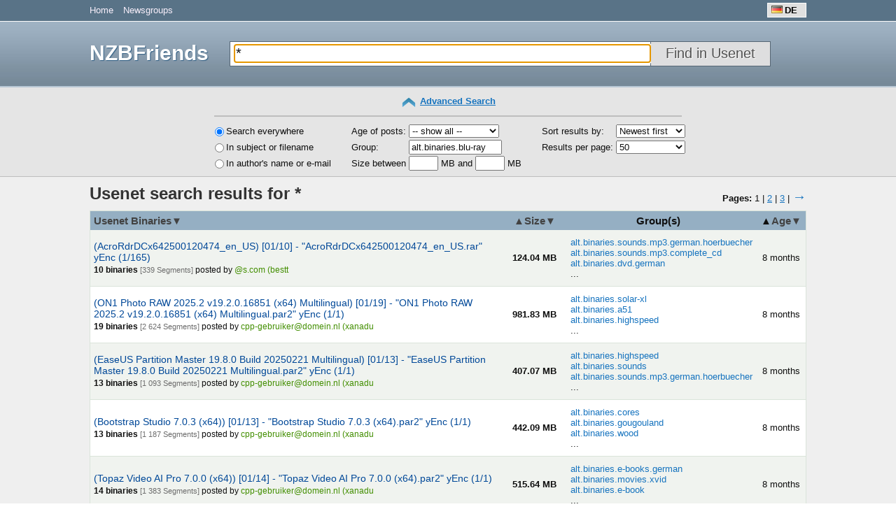

--- FILE ---
content_type: text/html; charset=utf8
request_url: https://nzbfriends.com/alt.binaries.blu-ray/
body_size: 12258
content:
<!DOCTYPE HTML PUBLIC "-//W3C//DTD HTML 4.01 Transitional//EN" "http://www.w3.org/TR/html4/loose.dtd">
<html>
<head>
<title>* Usenet NZB Search results</title>
<meta name="description" content="* - Usenet Binaries. Groups: alt.binaries.sounds.mp3.german.hoerbuecher, alt.binaries.solar-xl, alt.binaries.highspeed. Poster: @s.com (bestt), cpp-gebruiker@domein.nl (xanadu). NZBFriends is the best place for NZB search.">
<meta name="keywords" content="*, nzbfriends, alt.binaries.sounds.mp3.german.hoerbuecher, alt.binaries.solar-xl, alt.binaries.highspeed, acrordrdcxenus, acrord, photo, raw, multil, easeus, partition, master, build, bootstrap, @s.com (bestt), cpp-gebruiker@domein.nl (xanadu), find nzb, nzb finder, usenet, search nzb, search usenet, binaries, newsgroups, free, nntp, groups, search system, search engine">
<meta name="google-site-verification" content="npapwlHTRAwnUSKryNqjApBAKzjhq6j-7yRBTCr7A6E">
<link rel="stylesheet" type="text/css" href="//static.nzbfriends.com/css/style.css?v=1.6">
<script type="text/javascript" src="//static.nzbfriends.com/js/jquery-1.6.1.min.js"></script>
<script type="text/javascript" src="//static.nzbfriends.com/js/lib.js?v=1.1"></script>
<meta http-equiv="Content-Type" content="text/html;charset=utf-8">
<meta property="fb:admins" content="100006136991533" />
<link rel="alternate" href="/rss/?q=*&amp;group=alt.binaries.blu-ray&amp;sort=newest" type="application/rss+xml" title="" id="searchresults">
<style>
.nzbreader-btn, .nzbreader-btn:visited{color: #f7f7f7!important;font-size:20px;background: #0098ef;padding: 7px 20px;border-radius: 2px;text-decoration: none;}.nzbreader-btn:hover{text-decoration: none !important;background: #1383c3;}
</style>
<script type='text/javascript' src='https://platform-api.sharethis.com/js/sharethis.js#property=642d8c452e43270019720d36&product=sop' async='async'></script>
</head>
<body>
<div id="fb-root"></div>
<script>(function(d, s, id) {
  var js, fjs = d.getElementsByTagName(s)[0];
  if (d.getElementById(id)) return;
  js = d.createElement(s); js.id = id;
  js.src = "//connect.facebook.net/en_US/all.js#xfbml=1";
  fjs.parentNode.insertBefore(js, fjs);
}(document, 'script', 'facebook-jssdk'));</script>
<table width="100%" class="height null">
<tr>
<td class="header" width="10%"></td>
<td class="header">
<table class="null" width="100%">
<tr>
<td align="left" nowrap>
<a href="/">Home</a>
<a href="/groups/">Newsgroups</a>
<!--<a href="/aboutus/">Friends</a>-->
</td>
<td align="right">
<table cellpadding="0" cellspacing="0">
<tr>
<td nowrap>
<div class="lang">
<a rel="nofollow" href="//nzbfriends.de" title="Deutsch"><img src="//static.nzbfriends.com/img/countries/de.png" border="0" alt="Deutsch" width="16" height="11" hspace="3">DE</a>
</div>
</td>
</tr>
</table>
</td>
</tr>
</table>
</td>
<td class="header" width="10%"></td>
</tr>
<tr>
<td valign="top" class="advanced"><div class="top"></div></td>
<td valign="top" class="advanced">
<form method="GET" action="/">
<div class="top">
<table class="null height" width="100%">
<tr>
<td>
<div id="logo"><a href="/">NZBFriends</a></div>
<div id="q_container">
<input id="q" name="q" value="*">
</div>
<div id="q_submit_container">
    <input type="submit" id="q_submit" value="Find in Usenet">
<input type="hidden" name="init" value="form">
</div>
<script type="text/javascript">document.getElementById('q').focus();</script>
</td>
</tr>
</table>
</div>
<div class="hmar10" align="center">
<div class="up" id="advanced_search_link">&nbsp;<a href="#" onclick="javascript:advancedSearch();" class="a"><strong>Advanced Search</strong></a></div>
</div>
<div id="advanced_search">
<hr width="65%" color="#bebebe">
<table class="options" align="center">
<tr>
<td valign="top">
<table class="fields">
<tr>
<td><input name="type" id="typeall" value="" type="radio" checked></td>
<td><label for="typeall">Search everywhere</label></td>
</tr>
<tr>
<td><input name="type" id="typesubject" value="subject" type="radio"></td>
<td><label for="typesubject">In subject or filename</label></td>
</tr>
<tr>
<td><input name="type" id="typeauthor" value="author" type="radio"></td>
<td><label for="typeauthor">In author's name or e-mail</label></td>
</tr>
</table>
</td>
<td width="25">&nbsp;</td>
<td valign="top">
<table class="fields">
<tr>
<td>Age of posts:&nbsp;</td>
<td>
<select name="age" style="width: 129px;">
<option value="0" selected>-- show all --</option>
<option value="1">24 hours</option>
<option value="7">1 week</option>
<option value="14">2 week</option>
<option value="21">3 week</option>
<option value="50">50 days</option>
<option value="70">70 days</option>
<option value="100">100 days</option>
<option value="120">120 days</option>
<option value="365">365 days</option>
<option value="600">600 days</option>
<option value="750">750 days</option>
</select>
</td>
</tr>
<tr>
<td>Group:</td>
<td><input type="text" value="alt.binaries.blu-ray" name="group" style="width: 125px;"></td>
</tr>
<tr>
<td>Size between</td>
<td><input type="text" style="width: 34px;" value="" name="min"> MB and <input type="text" style="width: 34px;" value="" name="max"> MB</td>
</tr>
</table>
</td>
<td width="25">&nbsp;</td>
<td valign="top">
<table class="fields">
<tr>
<td>Sort results by:</td>
<td>
<select name="sort">
<option value="relevance">Relevance</option>
<option value="newest" selected>Newest first</option>
<option value="oldest">Oldest first</option>
<option value="smallest">Smallest first</option>
<option value="largest">Largest first</option>
</select>
</td>
</tr>
<tr>
<td>Results per page:&nbsp;</td>
<td>
<select name="limit" style="width: 100%;">
<option value="50" selected>50</option>
<option value="100">100</option>
<option value="200">200</option>
</select>
</td>
</tr>
</table>
</td>
</tr>
</table>
</div>
</form>
</td>
<td valign="top" class="advanced"><div class="top"></div></td>
</tr>
<tr>
<td class="content"></td>
<td class="content" valign="top"><table cellpadding="0" cellspacing="0" width="100%">
<tr>
<td><h1>Usenet search results for *</h1></td>
<td align="right">
<b>Pages:</b> <span class='paging_link'>1</span> | <a href='/?q=*&amp;limit=50&amp;group=alt.binaries.blu-ray&amp;sort=newest&amp;page=2' class='paging_current'>2</a> | <a href='/?q=*&amp;limit=50&amp;group=alt.binaries.blu-ray&amp;sort=newest&amp;page=3' class='paging_current'>3</a> | <a href='/?q=*&amp;limit=50&amp;group=alt.binaries.blu-ray&amp;sort=newest&amp;page=2' class='paging_next' style='font-size: 20px; text-decoration: none;font-family:Impact,Tahoma;font-weight: bold;'>&rarr;</a></td>
</tr>
</table>
<link rel="stylesheet" type="text/css" href="https://static.usenethub.com/css/informer/complex/small.css">
<table class="results">
<tr>
<th align="left" nowrap width="65%">
<a href="/?q=*&amp;limit=50&amp;group=alt.binaries.blu-ray&amp;sort=relevance">Usenet Binaries</a><a href="/?q=*&amp;limit=50&amp;group=alt.binaries.blu-ray&amp;sort=relevance">&#9660;</a></th>
<th nowrap width="60">
<a href="/?q=*&amp;limit=50&amp;group=alt.binaries.blu-ray&amp;sort=smallest">&#9650;</a><a href="/?q=*&amp;limit=50&amp;group=alt.binaries.blu-ray&amp;sort=largest">Size</a><a href="/?q=*&amp;limit=50&amp;group=alt.binaries.blu-ray&amp;sort=largest">&#9660;</a></th>
<!--<th>Poster(s)</th>-->
<th>Group(s)</th>
<th nowrap width="40">
&#9650;<a href="/?q=*&amp;limit=50&amp;group=alt.binaries.blu-ray&amp;sort=oldest">Age</a><a href="/?q=*&amp;limit=50&amp;group=alt.binaries.blu-ray&amp;sort=oldest">&#9660;</a></th>
</tr>
<tr onmouseover="this.className='active_result';" onmouseout="this.className='normal_result';">
<td class="line_1">
<div class="big"><a href="/collection/317909596/?t=acrordrdcx642500120474_en_us+01+10+acrordrdcx642500120474_en_us&g=alt.binaries.sounds.mp3.german.hoerbuecher&a=%40s.com+%28bestt%29">(AcroRdrDCx642500120474_en_US) [01/10] - &quot;AcroRdrDCx642500120474_en_US.rar&quot; yEnc (1/165)</a></div>
<div class="binaries"><strong>10 binaries</strong> <small class="light3">[339 Segments]</small> posted by
<a href="/?type=author&amp;q=@s.com (bestt)">@s.com (bestt</a>
</div>
<input type="hidden" name="uuids[1]" id="uuids_1" value="0">
<input type="hidden" name="cache[1]" id="cache_1" value="0">
</td>
<td class="line_1" nowrap align="center">
<div><b>124.04 MB</b></div>
</td>
<!--<td class="line_1">
<div><a href="/?type=author&amp;q=@s.com (bestt)">@s.com (bestt</a></div>
</td>-->
<td class="line_1">
<div class="groups">
<div><a href="/?q=*&group=alt.binaries.sounds.mp3.german.hoerbuecher">alt.binaries.sounds.mp3.german.hoerbuecher</a></div>
<div><a href="/?q=*&group=alt.binaries.sounds.mp3.complete_cd">alt.binaries.sounds.mp3.complete_cd</a></div>
<div><a href="/?q=*&group=alt.binaries.dvd.german">alt.binaries.dvd.german</a></div>
...</div>
</td>
<td class="line_1" align="center" nowrap>
8 months</td>
</tr>
<tr onmouseover="this.className='active_result';" onmouseout="this.className='normal_result';">
<td class="line_0">
<div class="big"><a href="/collection/317909585/?t=on1+photo+raw+2025+2+v19+2+0+16851+x64+multilingual+01+19+on1+ph&g=alt.binaries.solar-xl&a=cpp-gebruiker%40domein.nl+%28xanadu%29">(ON1 Photo RAW 2025.2 v19.2.0.16851 (x64) Multilingual) [01/19] - &quot;ON1 Photo RAW 2025.2 v19.2.0.16851 (x64) Multilingual.par2&quot; yEnc (1/1)</a></div>
<div class="binaries"><strong>19 binaries</strong> <small class="light3">[2 624 Segments]</small> posted by
<a href="/?type=author&amp;q=cpp-gebruiker@domein.nl (xanadu)"><span class="__cf_email__" data-cfemail="e98a9999c48e8c8b9b9c80828c9ba98d86848c8087c78785">[email&#160;protected]</span> (xanadu</a>
</div>
<input type="hidden" name="uuids[2]" id="uuids_2" value="0">
<input type="hidden" name="cache[2]" id="cache_2" value="0">
</td>
<td class="line_0" nowrap align="center">
<div><b>981.83 MB</b></div>
</td>
<!--<td class="line_0">
<div><a href="/?type=author&amp;q=cpp-gebruiker@domein.nl (xanadu)">cpp-gebruiker@domein.nl (xanadu</a></div>
</td>-->
<td class="line_0">
<div class="groups">
<div><a href="/?q=*&group=alt.binaries.solar-xl">alt.binaries.solar-xl</a></div>
<div><a href="/?q=*&group=alt.binaries.a51">alt.binaries.a51</a></div>
<div><a href="/?q=*&group=alt.binaries.highspeed">alt.binaries.highspeed</a></div>
...</div>
</td>
<td class="line_0" align="center" nowrap>
8 months</td>
</tr>
<tr onmouseover="this.className='active_result';" onmouseout="this.className='normal_result';">
<td class="line_1">
<div class="big"><a href="/collection/317909321/?t=easeus+partition+master+19+8+0+build+20250221+multilingual+01+13&g=alt.binaries.highspeed&a=cpp-gebruiker%40domein.nl+%28xanadu%29">(EaseUS Partition Master 19.8.0 Build 20250221 Multilingual) [01/13] - &quot;EaseUS Partition Master 19.8.0 Build 20250221 Multilingual.par2&quot; yEnc (1/1)</a></div>
<div class="binaries"><strong>13 binaries</strong> <small class="light3">[1 093 Segments]</small> posted by
<a href="/?type=author&amp;q=cpp-gebruiker@domein.nl (xanadu)"><span class="__cf_email__" data-cfemail="402330306d2725223235292b253200242f2d25292e6e2e2c">[email&#160;protected]</span> (xanadu</a>
</div>
<input type="hidden" name="uuids[3]" id="uuids_3" value="0">
<input type="hidden" name="cache[3]" id="cache_3" value="0">
</td>
<td class="line_1" nowrap align="center">
<div><b>407.07 MB</b></div>
</td>
<!--<td class="line_1">
<div><a href="/?type=author&amp;q=cpp-gebruiker@domein.nl (xanadu)">cpp-gebruiker@domein.nl (xanadu</a></div>
</td>-->
<td class="line_1">
<div class="groups">
<div><a href="/?q=*&group=alt.binaries.highspeed">alt.binaries.highspeed</a></div>
<div><a href="/?q=*&group=alt.binaries.sounds">alt.binaries.sounds</a></div>
<div><a href="/?q=*&group=alt.binaries.sounds.mp3.german.hoerbuecher">alt.binaries.sounds.mp3.german.hoerbuecher</a></div>
...</div>
</td>
<td class="line_1" align="center" nowrap>
8 months</td>
</tr>
<tr onmouseover="this.className='active_result';" onmouseout="this.className='normal_result';">
<td class="line_0">
<div class="big"><a href="/collection/317909141/?t=bootstrap+studio+7+0+3+x64+01+13+bootstrap+studio+7+0+3+x64&g=alt.binaries.cores&a=cpp-gebruiker%40domein.nl+%28xanadu%29">(Bootstrap Studio 7.0.3 (x64)) [01/13] - &quot;Bootstrap Studio 7.0.3 (x64).par2&quot; yEnc (1/1)</a></div>
<div class="binaries"><strong>13 binaries</strong> <small class="light3">[1 187 Segments]</small> posted by
<a href="/?type=author&amp;q=cpp-gebruiker@domein.nl (xanadu)"><span class="__cf_email__" data-cfemail="670417174a00020515120e0c02152703080a020e0949090b">[email&#160;protected]</span> (xanadu</a>
</div>
<input type="hidden" name="uuids[4]" id="uuids_4" value="0">
<input type="hidden" name="cache[4]" id="cache_4" value="0">
</td>
<td class="line_0" nowrap align="center">
<div><b>442.09 MB</b></div>
</td>
<!--<td class="line_0">
<div><a href="/?type=author&amp;q=cpp-gebruiker@domein.nl (xanadu)">cpp-gebruiker@domein.nl (xanadu</a></div>
</td>-->
<td class="line_0">
<div class="groups">
<div><a href="/?q=*&group=alt.binaries.cores">alt.binaries.cores</a></div>
<div><a href="/?q=*&group=alt.binaries.gougouland">alt.binaries.gougouland</a></div>
<div><a href="/?q=*&group=alt.binaries.wood">alt.binaries.wood</a></div>
...</div>
</td>
<td class="line_0" align="center" nowrap>
8 months</td>
</tr>
<tr onmouseover="this.className='active_result';" onmouseout="this.className='normal_result';">
<td class="line_1">
<div class="big"><a href="/collection/317909109/?t=topaz+video+ai+pro+7+0+0+x64+01+14+topaz+video+ai+pro+7+0+0+x64&g=alt.binaries.e-books.german&a=cpp-gebruiker%40domein.nl+%28xanadu%29">(Topaz Video AI Pro 7.0.0 (x64)) [01/14] - &quot;Topaz Video AI Pro 7.0.0 (x64).par2&quot; yEnc (1/1)</a></div>
<div class="binaries"><strong>14 binaries</strong> <small class="light3">[1 383 Segments]</small> posted by
<a href="/?type=author&amp;q=cpp-gebruiker@domein.nl (xanadu)"><span class="__cf_email__" data-cfemail="751605055812101707001c1e100735111a18101c1b5b1b19">[email&#160;protected]</span> (xanadu</a>
</div>
<input type="hidden" name="uuids[5]" id="uuids_5" value="0">
<input type="hidden" name="cache[5]" id="cache_5" value="0">
</td>
<td class="line_1" nowrap align="center">
<div><b>515.64 MB</b></div>
</td>
<!--<td class="line_1">
<div><a href="/?type=author&amp;q=cpp-gebruiker@domein.nl (xanadu)">cpp-gebruiker@domein.nl (xanadu</a></div>
</td>-->
<td class="line_1">
<div class="groups">
<div><a href="/?q=*&group=alt.binaries.e-books.german">alt.binaries.e-books.german</a></div>
<div><a href="/?q=*&group=alt.binaries.movies.xvid">alt.binaries.movies.xvid</a></div>
<div><a href="/?q=*&group=alt.binaries.e-book">alt.binaries.e-book</a></div>
...</div>
</td>
<td class="line_1" align="center" nowrap>
8 months</td>
</tr>
<tr onmouseover="this.className='active_result';" onmouseout="this.className='normal_result';">
<td class="line_0">
<div class="big"><a href="/collection/317908835/?t=abelssoft+ssd+fresh+2026+v15+0+61552+multilingual+1+1+abelssoft&g=alt.binaries.bloaf&a=cpp-gebruiker%40domein.nl+%28xanadu%29">(Abelssoft SSD Fresh 2026 v15.0.61552 Multilingual) [1/1] - &quot;Abelssoft SSD Fresh 2026 v15.0.61552 Multilingual.rar&quot; yEnc (1/33)</a></div>
<div class="binaries"><strong>1 binary</strong> <small class="light3">[33 Segments]</small> posted by
<a href="/?type=author&amp;q=cpp-gebruiker@domein.nl (xanadu)"><span class="__cf_email__" data-cfemail="84e7f4f4a9e3e1e6f6f1edefe1f6c4e0ebe9e1edeaaaeae8">[email&#160;protected]</span> (xanadu</a>
</div>
<input type="hidden" name="uuids[6]" id="uuids_6" value="0">
<input type="hidden" name="cache[6]" id="cache_6" value="0">
</td>
<td class="line_0" nowrap align="center">
<div><b>12.27 MB</b></div>
</td>
<!--<td class="line_0">
<div><a href="/?type=author&amp;q=cpp-gebruiker@domein.nl (xanadu)">cpp-gebruiker@domein.nl (xanadu</a></div>
</td>-->
<td class="line_0">
<div class="groups">
<div><a href="/?q=*&group=alt.binaries.bloaf">alt.binaries.bloaf</a></div>
<div><a href="/?q=*&group=alt.binaries.cd.image.games">alt.binaries.cd.image.games</a></div>
<div><a href="/?q=*&group=alt.binaries.aquaria">alt.binaries.aquaria</a></div>
...</div>
</td>
<td class="line_0" align="center" nowrap>
8 months</td>
</tr>
<tr onmouseover="this.className='active_result';" onmouseout="this.className='normal_result';">
<td class="line_1">
<div class="big"><a href="/collection/317908829/?t=office+2013+2024+c2r+install+lite+v7+7+7+7+x64+01+11+office+2013&g=alt.binaries.de&a=cpp-gebruiker%40domein.nl+%28xanadu%29">(Office 2013-2024 C2R Install - Lite v7.7.7.7 r26 x64) [01/11] - &quot;Office 2013-2024 C2R Install - Lite v7.7.7.7 r26 x64.par2&quot; yEnc (1/1)</a></div>
<div class="binaries"><strong>11 binaries</strong> <small class="light3">[596 Segments]</small> posted by
<a href="/?type=author&amp;q=cpp-gebruiker@domein.nl (xanadu)"><span class="__cf_email__" data-cfemail="dcbfacacf1bbb9beaea9b5b7b9ae9cb8b3b1b9b5b2f2b2b0">[email&#160;protected]</span> (xanadu</a>
</div>
<input type="hidden" name="uuids[7]" id="uuids_7" value="0">
<input type="hidden" name="cache[7]" id="cache_7" value="0">
</td>
<td class="line_1" nowrap align="center">
<div><b>220.32 MB</b></div>
</td>
<!--<td class="line_1">
<div><a href="/?type=author&amp;q=cpp-gebruiker@domein.nl (xanadu)">cpp-gebruiker@domein.nl (xanadu</a></div>
</td>-->
<td class="line_1">
<div class="groups">
<div><a href="/?q=*&group=alt.binaries.de">alt.binaries.de</a></div>
<div><a href="/?q=*&group=alt.binaries.a51">alt.binaries.a51</a></div>
<div><a href="/?q=*&group=alt.binaries.amazing">alt.binaries.amazing</a></div>
...</div>
</td>
<td class="line_1" align="center" nowrap>
8 months</td>
</tr>
<tr onmouseover="this.className='active_result';" onmouseout="this.className='normal_result';">
<td class="line_0">
<div class="big"><a href="/collection/317908693/?t=cyberlink+powerdirector+ultimate+2025+v23+4+1707+0+1+1+cyberlink&g=alt.binaries.comics&a=cpp-gebruiker%40domein.nl+%28xanadu%29">(CyberLink PowerDirector Ultimate 2025 v23.4.1707.0) [1/1] - &quot;CyberLink PowerDirector Ultimate 2025 v23.4.1707.0.rar&quot; yEnc (1/45)</a></div>
<div class="binaries"><strong>1 binary</strong> <small class="light3">[45 Segments]</small> posted by
<a href="/?type=author&amp;q=cpp-gebruiker@domein.nl (xanadu)"><span class="__cf_email__" data-cfemail="81e2f1f1ace6e4e3f3f4e8eae4f3c1e5eeece4e8efafefed">[email&#160;protected]</span> (xanadu</a>
</div>
<input type="hidden" name="uuids[8]" id="uuids_8" value="0">
<input type="hidden" name="cache[8]" id="cache_8" value="0">
</td>
<td class="line_0" nowrap align="center">
<div><b>16.59 MB</b></div>
</td>
<!--<td class="line_0">
<div><a href="/?type=author&amp;q=cpp-gebruiker@domein.nl (xanadu)">cpp-gebruiker@domein.nl (xanadu</a></div>
</td>-->
<td class="line_0">
<div class="groups">
<div><a href="/?q=*&group=alt.binaries.comics">alt.binaries.comics</a></div>
<div><a href="/?q=*&group=alt.binaries.pictures.erotica.anime">alt.binaries.pictures.erotica.anime</a></div>
<div><a href="/?q=*&group=alt.binaries.british.drama">alt.binaries.british.drama</a></div>
...</div>
</td>
<td class="line_0" align="center" nowrap>
8 months</td>
</tr>
<tr onmouseover="this.className='active_result';" onmouseout="this.className='normal_result';">
<td class="line_1">
<div class="big"><a href="/collection/317908689/?t=sapien+primalscript+2025+v8+1+218+x64+01+14+sapien+primalscript&g=alt.binaries.software&a=cpp-gebruiker%40domein.nl+%28xanadu%29">(SAPIEN PrimalScript 2025 v8.1.218 (x64)) [01/14] - &quot;SAPIEN PrimalScript 2025 v8.1.218 (x64).par2&quot; yEnc (1/1)</a></div>
<div class="binaries"><strong>14 binaries</strong> <small class="light3">[1 459 Segments]</small> posted by
<a href="/?type=author&amp;q=cpp-gebruiker@domein.nl (xanadu)"><span class="__cf_email__" data-cfemail="690a1919440e0c0b1b1c00020c1b290d06040c0007470705">[email&#160;protected]</span> (xanadu</a>
</div>
<input type="hidden" name="uuids[9]" id="uuids_9" value="0">
<input type="hidden" name="cache[9]" id="cache_9" value="0">
</td>
<td class="line_1" nowrap align="center">
<div><b>544.29 MB</b></div>
</td>
<!--<td class="line_1">
<div><a href="/?type=author&amp;q=cpp-gebruiker@domein.nl (xanadu)">cpp-gebruiker@domein.nl (xanadu</a></div>
</td>-->
<td class="line_1">
<div class="groups">
<div><a href="/?q=*&group=alt.binaries.software">alt.binaries.software</a></div>
<div><a href="/?q=*&group=alt.binaries.movies.x264">alt.binaries.movies.x264</a></div>
<div><a href="/?q=*&group=alt.binaries.pictures.nude">alt.binaries.pictures.nude</a></div>
...</div>
</td>
<td class="line_1" align="center" nowrap>
8 months</td>
</tr>
<tr onmouseover="this.className='active_result';" onmouseout="this.className='normal_result';">
<td class="line_0">
<div class="big"><a href="/collection/317908671/?t=vscodeusersetup+x64+1+100+0+exe+02+11+vscodeusersetup+x64+1+100&g=alt.binaries.kleverig&a=cpp-gebruiker%40domein.nl+%28xanadu%29">(VSCodeUserSetup-x64-1.100.0.exe ) [02/11] - &quot;VSCodeUserSetup-x64-1.100.0.exe.rar&quot; yEnc (1/274)</a></div>
<div class="binaries"><strong>10 binaries</strong> <small class="light3">[446 Segments]</small> posted by
<a href="/?type=author&amp;q=cpp-gebruiker@domein.nl (xanadu)"><span class="__cf_email__" data-cfemail="5e3d2e2e73393b3c2c2b37353b2c1e3a31333b3730703032">[email&#160;protected]</span> (xanadu</a>
</div>
<input type="hidden" name="uuids[10]" id="uuids_10" value="0">
<input type="hidden" name="cache[10]" id="cache_10" value="0">
</td>
<td class="line_0" nowrap align="center">
<div><b>164.12 MB</b></div>
</td>
<!--<td class="line_0">
<div><a href="/?type=author&amp;q=cpp-gebruiker@domein.nl (xanadu)">cpp-gebruiker@domein.nl (xanadu</a></div>
</td>-->
<td class="line_0">
<div class="groups">
<div><a href="/?q=*&group=alt.binaries.kleverig">alt.binaries.kleverig</a></div>
<div><a href="/?q=*&group=alt.binaries.bloaf">alt.binaries.bloaf</a></div>
<div><a href="/?q=*&group=alt.binaries.tun">alt.binaries.tun</a></div>
...</div>
</td>
<td class="line_0" align="center" nowrap>
8 months</td>
</tr>
<tr onmouseover="this.className='active_result';" onmouseout="this.className='normal_result';">
<td class="line_1">
<div class="big"><a href="/collection/317908665/?t=xara+photo+graphic+designer+19+0+1+65946+01+15+xara+photo+graphi&g=alt.binaries.pictures.erotica.comics&a=cpp-gebruiker%40domein.nl+%28xanadu%29">(Xara Photo &amp; Graphic Designer 19.0.1.65946) [01/15] - &quot;Xara Photo &amp; Graphic Designer 19.0.1.65946.par2&quot; yEnc (1/1)</a></div>
<div class="binaries"><strong>15 binaries</strong> <small class="light3">[1 496 Segments]</small> posted by
<a href="/?type=author&amp;q=cpp-gebruiker@domein.nl (xanadu)"><span class="__cf_email__" data-cfemail="482b3838652f2d2a3a3d21232d3a082c27252d2126662624">[email&#160;protected]</span> (xanadu</a>
</div>
<input type="hidden" name="uuids[11]" id="uuids_11" value="0">
<input type="hidden" name="cache[11]" id="cache_11" value="0">
</td>
<td class="line_1" nowrap align="center">
<div><b>557.90 MB</b></div>
</td>
<!--<td class="line_1">
<div><a href="/?type=author&amp;q=cpp-gebruiker@domein.nl (xanadu)">cpp-gebruiker@domein.nl (xanadu</a></div>
</td>-->
<td class="line_1">
<div class="groups">
<div><a href="/?q=*&group=alt.binaries.pictures.erotica.comics">alt.binaries.pictures.erotica.comics</a></div>
<div><a href="/?q=*&group=alt.binaries.warez.ibm-pc.games">alt.binaries.warez.ibm-pc.games</a></div>
<div><a href="/?q=*&group=alt.binaries.vcd">alt.binaries.vcd</a></div>
...</div>
</td>
<td class="line_1" align="center" nowrap>
8 months</td>
</tr>
<tr onmouseover="this.className='active_result';" onmouseout="this.className='normal_result';">
<td class="line_0">
<div class="big"><a href="/collection/317908634/?t=wondershare+uniconverter+16+4+7+227+01+14+wondershare+uniconvert&g=alt.binaries.usc&a=cpp-gebruiker%40domein.nl+%28xanadu%29">(Wondershare UniConverter 16.4.7.227) [01/14] - &quot;Wondershare UniConverter 16.4.7.227.par2&quot; yEnc (1/1)</a></div>
<div class="binaries"><strong>14 binaries</strong> <small class="light3">[1 314 Segments]</small> posted by
<a href="/?type=author&amp;q=cpp-gebruiker@domein.nl (xanadu)"><span class="__cf_email__" data-cfemail="c0a3b0b0eda7a5a2b2b5a9aba5b280a4afada5a9aeeeaeac">[email&#160;protected]</span> (xanadu</a>
</div>
<input type="hidden" name="uuids[12]" id="uuids_12" value="0">
<input type="hidden" name="cache[12]" id="cache_12" value="0">
</td>
<td class="line_0" nowrap align="center">
<div><b>489.70 MB</b></div>
</td>
<!--<td class="line_0">
<div><a href="/?type=author&amp;q=cpp-gebruiker@domein.nl (xanadu)">cpp-gebruiker@domein.nl (xanadu</a></div>
</td>-->
<td class="line_0">
<div class="groups">
<div><a href="/?q=*&group=alt.binaries.usc">alt.binaries.usc</a></div>
<div><a href="/?q=*&group=alt.binaries.font">alt.binaries.font</a></div>
<div><a href="/?q=*&group=alt.binaries.dvd2svcd">alt.binaries.dvd2svcd</a></div>
...</div>
</td>
<td class="line_0" align="center" nowrap>
8 months</td>
</tr>
<tr onmouseover="this.className='active_result';" onmouseout="this.className='normal_result';">
<td class="line_1">
<div class="big"><a href="/collection/317908632/?t=foxit+pdf+editor+pro+13+1+7+23637+1+8+foxit+pdf+editor+pro+13+1&g=alt.binaries.chello&a=cpp-gebruiker%40domein.nl+%28hoodlum%29">(Foxit PDF Editor Pro 13.1.7.23637) [1/8] - &quot;Foxit PDF Editor Pro 13.1.7.23637.rar&quot; yEnc (1/182)</a></div>
<div class="binaries"><strong>8 binaries</strong> <small class="light3">[238 Segments]</small> posted by
<a href="/?type=author&amp;q=cpp-gebruiker@domein.nl (hoodlum)"><span class="__cf_email__" data-cfemail="e3809393ce84868191968a888691a3878c8e868a8dcd8d8f">[email&#160;protected]</span> (hoodlum</a>
</div>
<input type="hidden" name="uuids[13]" id="uuids_13" value="0">
<input type="hidden" name="cache[13]" id="cache_13" value="0">
</td>
<td class="line_1" nowrap align="center">
<div><b>87.94 MB</b></div>
</td>
<!--<td class="line_1">
<div><a href="/?type=author&amp;q=cpp-gebruiker@domein.nl (hoodlum)">cpp-gebruiker@domein.nl (hoodlum</a></div>
</td>-->
<td class="line_1">
<div class="groups">
<div><a href="/?q=*&group=alt.binaries.chello">alt.binaries.chello</a></div>
<div><a href="/?q=*&group=alt.binaries.games.encrypted">alt.binaries.games.encrypted</a></div>
<div><a href="/?q=*&group=alt.binaries.pictures.erotica.comics">alt.binaries.pictures.erotica.comics</a></div>
...</div>
</td>
<td class="line_1" align="center" nowrap>
8 months</td>
</tr>
<tr onmouseover="this.className='active_result';" onmouseout="this.className='normal_result';">
<td class="line_0">
<div class="big"><a href="/collection/317908630/?t=ccleaner+professional+6+35+11488+latest+version+01+18+ccleaner+p&g=alt.binaries.jph&a=cpp-gebruiker%40domein.nl+%28xanadu%29">(CCleaner Professional 6.35.11488 Latest Version) [01/18] - &quot;CCleaner Professional 6.35.11488 Latest Version.par2&quot; yEnc (1/1)</a></div>
<div class="binaries"><strong>18 binaries</strong> <small class="light3">[604 Segments]</small> posted by
<a href="/?type=author&amp;q=cpp-gebruiker@domein.nl (xanadu)"><span class="__cf_email__" data-cfemail="066576762b61636474736f6d63744662696b636f6828686a">[email&#160;protected]</span> (xanadu</a>
</div>
<input type="hidden" name="uuids[14]" id="uuids_14" value="0">
<input type="hidden" name="cache[14]" id="cache_14" value="0">
</td>
<td class="line_0" nowrap align="center">
<div><b>222.21 MB</b></div>
</td>
<!--<td class="line_0">
<div><a href="/?type=author&amp;q=cpp-gebruiker@domein.nl (xanadu)">cpp-gebruiker@domein.nl (xanadu</a></div>
</td>-->
<td class="line_0">
<div class="groups">
<div><a href="/?q=*&group=alt.binaries.jph">alt.binaries.jph</a></div>
<div><a href="/?q=*&group=alt.binaries.b4e">alt.binaries.b4e</a></div>
<div><a href="/?q=*&group=alt.binaries.ijsklontje">alt.binaries.ijsklontje</a></div>
...</div>
</td>
<td class="line_0" align="center" nowrap>
8 months</td>
</tr>
<tr onmouseover="this.className='active_result';" onmouseout="this.className='normal_result';">
<td class="line_1">
<div class="big"><a href="/collection/317908528/?t=zortam+mp3+media+studio+pro+32+75+multilingual+x64+1+1+zortam+mp&g=alt.binaries.vcd&a=cpp-gebruiker%40domein.nl+%28xanadu%29">(Zortam Mp3 Media Studio Pro 32.75 Multilingual x64) [1/1] - &quot;Zortam Mp3 Media Studio Pro 32.75 Multilingual x64.rar&quot; yEnc (1/117)</a></div>
<div class="binaries"><strong>1 binary</strong> <small class="light3">[117 Segments]</small> posted by
<a href="/?type=author&amp;q=cpp-gebruiker@domein.nl (xanadu)"><span class="__cf_email__" data-cfemail="d7b4a7a7fab0b2b5a5a2bebcb2a597b3b8bab2beb9f9b9bb">[email&#160;protected]</span> (xanadu</a>
</div>
<input type="hidden" name="uuids[15]" id="uuids_15" value="0">
<input type="hidden" name="cache[15]" id="cache_15" value="0">
</td>
<td class="line_1" nowrap align="center">
<div><b>43.80 MB</b></div>
</td>
<!--<td class="line_1">
<div><a href="/?type=author&amp;q=cpp-gebruiker@domein.nl (xanadu)">cpp-gebruiker@domein.nl (xanadu</a></div>
</td>-->
<td class="line_1">
<div class="groups">
<div><a href="/?q=*&group=alt.binaries.vcd">alt.binaries.vcd</a></div>
<div><a href="/?q=*&group=alt.binaries.dvd.german">alt.binaries.dvd.german</a></div>
<div><a href="/?q=*&group=alt.binaries.games">alt.binaries.games</a></div>
...</div>
</td>
<td class="line_1" align="center" nowrap>
8 months</td>
</tr>
<tr onmouseover="this.className='active_result';" onmouseout="this.className='normal_result';">
<td class="line_0">
<div class="big"><a href="/collection/317908036/?t=poweriso+9+0+01+12+poweriso+9+0&g=alt.binaries.cd.image.games&a=cpp-gebruiker%40domein.nl+%28xanadu%29">(PowerISO 9.0) [01/12] - &quot;PowerISO 9.0.par2&quot; yEnc (1/1)</a></div>
<div class="binaries"><strong>12 binaries</strong> <small class="light3">[311 Segments]</small> posted by
<a href="/?type=author&amp;q=cpp-gebruiker@domein.nl (xanadu)"><span class="__cf_email__" data-cfemail="debdaeaef3b9bbbcacabb7b5bbac9ebab1b3bbb7b0f0b0b2">[email&#160;protected]</span> (xanadu</a>
</div>
<input type="hidden" name="uuids[16]" id="uuids_16" value="0">
<input type="hidden" name="cache[16]" id="cache_16" value="0">
</td>
<td class="line_0" nowrap align="center">
<div><b>113.21 MB</b></div>
</td>
<!--<td class="line_0">
<div><a href="/?type=author&amp;q=cpp-gebruiker@domein.nl (xanadu)">cpp-gebruiker@domein.nl (xanadu</a></div>
</td>-->
<td class="line_0">
<div class="groups">
<div><a href="/?q=*&group=alt.binaries.cd.image.games">alt.binaries.cd.image.games</a></div>
<div><a href="/?q=*&group=alt.binaries.department.pron">alt.binaries.department.pron</a></div>
<div><a href="/?q=*&group=alt.binaries.amazing">alt.binaries.amazing</a></div>
...</div>
</td>
<td class="line_0" align="center" nowrap>
8 months</td>
</tr>
<tr onmouseover="this.className='active_result';" onmouseout="this.className='normal_result';">
<td class="line_1">
<div class="big"><a href="/collection/317908034/?t=iobit+uninstaller+pro+14+3+1+8+multilingual+01+10+iobit+uninstal&g=alt.binaries.whitburn&a=cpp-gebruiker%40domein.nl+%28xanadu%29">(IObit Uninstaller Pro 14.3.1.8 Multilingual) [01/10] - &quot;IObit Uninstaller Pro 14.3.1.8 Multilingual.rar&quot; yEnc (1/166)</a></div>
<div class="binaries"><strong>10 binaries</strong> <small class="light3">[341 Segments]</small> posted by
<a href="/?type=author&amp;q=cpp-gebruiker@domein.nl (xanadu)"><span class="__cf_email__" data-cfemail="711201015c1614130304181a140331151e1c14181f5f1f1d">[email&#160;protected]</span> (xanadu</a>
</div>
<input type="hidden" name="uuids[17]" id="uuids_17" value="0">
<input type="hidden" name="cache[17]" id="cache_17" value="0">
</td>
<td class="line_1" nowrap align="center">
<div><b>124.70 MB</b></div>
</td>
<!--<td class="line_1">
<div><a href="/?type=author&amp;q=cpp-gebruiker@domein.nl (xanadu)">cpp-gebruiker@domein.nl (xanadu</a></div>
</td>-->
<td class="line_1">
<div class="groups">
<div><a href="/?q=*&group=alt.binaries.whitburn">alt.binaries.whitburn</a></div>
<div><a href="/?q=*&group=alt.binaries.big">alt.binaries.big</a></div>
<div><a href="/?q=*&group=alt.binaries.dvd2svcd">alt.binaries.dvd2svcd</a></div>
...</div>
</td>
<td class="line_1" align="center" nowrap>
8 months</td>
</tr>
<tr onmouseover="this.className='active_result';" onmouseout="this.className='normal_result';">
<td class="line_0">
<div class="big"><a href="/collection/317907921/?t=driverpack_17+10+14+25000_network+01+11+driverpack_17+10+14+2500&g=alt.binaries.comp&a=CPP-gebruiker%40domein.nl+%28CPP-Gebruiker%29">(DriverPack_17.10.14-25000_Network) [01/11] - &quot;DriverPack_17.10.14-25000_Network.par2&quot; yEnc (1/1)</a></div>
<div class="binaries"><strong>11 binaries</strong> <small class="light3">[624 Segments]</small> posted by
<a href="/?type=author&amp;q=CPP-gebruiker@domein.nl (CPP-Gebruiker)"><span class="__cf_email__" data-cfemail="024152522f65676070776b69677042666d6f676b6c2c6c6e">[email&#160;protected]</span> (CPP-Gebruiker</a>
</div>
<input type="hidden" name="uuids[18]" id="uuids_18" value="0">
<input type="hidden" name="cache[18]" id="cache_18" value="0">
</td>
<td class="line_0" nowrap align="center">
<div><b>231.15 MB</b></div>
</td>
<!--<td class="line_0">
<div><a href="/?type=author&amp;q=CPP-gebruiker@domein.nl (CPP-Gebruiker)">CPP-gebruiker@domein.nl (CPP-Gebruiker</a></div>
</td>-->
<td class="line_0">
<div class="groups">
<div><a href="/?q=*&group=alt.binaries.comp">alt.binaries.comp</a></div>
<div><a href="/?q=*&group=alt.binaries.inner-sanctum">alt.binaries.inner-sanctum</a></div>
<div><a href="/?q=*&group=a2000.beeld.binaries">a2000.beeld.binaries</a></div>
...</div>
</td>
<td class="line_0" align="center" nowrap>
8 months</td>
</tr>
<tr onmouseover="this.className='active_result';" onmouseout="this.className='normal_result';">
<td class="line_1">
<div class="big"><a href="/collection/317907750/?t=k+lite+codec+pack+18+9+0+mega+full+standard+1+7+k+lite+codec+pac&g=alt.binaries.cd.image&a=cpp-gebruiker%40domein.nl+%28hoodlum%29">(K-Lite Codec Pack 18.9.0 Mega-Full-Standard) [1/7] - &quot;K-Lite Codec Pack 18.9.0 Mega-Full-Standard.rar&quot; yEnc (1/22)</a></div>
<div class="binaries"><strong>7 binaries</strong> <small class="light3">[50 Segments]</small> posted by
<a href="/?type=author&amp;q=cpp-gebruiker@domein.nl (hoodlum)"><span class="__cf_email__" data-cfemail="462536366b21232434332f2d23340622292b232f2868282a">[email&#160;protected]</span> (hoodlum</a>
</div>
<input type="hidden" name="uuids[19]" id="uuids_19" value="0">
<input type="hidden" name="cache[19]" id="cache_19" value="0">
</td>
<td class="line_1" nowrap align="center">
<div><b>16.27 MB</b></div>
</td>
<!--<td class="line_1">
<div><a href="/?type=author&amp;q=cpp-gebruiker@domein.nl (hoodlum)">cpp-gebruiker@domein.nl (hoodlum</a></div>
</td>-->
<td class="line_1">
<div class="groups">
<div><a href="/?q=*&group=alt.binaries.cd.image">alt.binaries.cd.image</a></div>
<div><a href="/?q=*&group=alt.binaries.hou">alt.binaries.hou</a></div>
<div><a href="/?q=*&group=alt.binaries.warez">alt.binaries.warez</a></div>
...</div>
</td>
<td class="line_1" align="center" nowrap>
8 months</td>
</tr>
<tr onmouseover="this.className='active_result';" onmouseout="this.className='normal_result';">
<td class="line_0">
<div class="big"><a href="/collection/317907500/?t=winrar+7+11+final+x64+1+7+winrar+7+11+final+x64&g=alt.binaries.movies.divx&a=cpp-gebruiker%40domein.nl+%28xanadu%29">(WinRAR 7.11 Final (x64)) [1/7] - &quot;WinRAR 7.11 Final (x64).rar&quot; yEnc (1/22)</a></div>
<div class="binaries"><strong>7 binaries</strong> <small class="light3">[50 Segments]</small> posted by
<a href="/?type=author&amp;q=cpp-gebruiker@domein.nl (xanadu)"><span class="__cf_email__" data-cfemail="7d1e0d0d501a181f0f081416180f3d191210181413531311">[email&#160;protected]</span> (xanadu</a>
</div>
<input type="hidden" name="uuids[20]" id="uuids_20" value="0">
<input type="hidden" name="cache[20]" id="cache_20" value="0">
</td>
<td class="line_0" nowrap align="center">
<div><b>16.29 MB</b></div>
</td>
<!--<td class="line_0">
<div><a href="/?type=author&amp;q=cpp-gebruiker@domein.nl (xanadu)">cpp-gebruiker@domein.nl (xanadu</a></div>
</td>-->
<td class="line_0">
<div class="groups">
<div><a href="/?q=*&group=alt.binaries.movies.divx">alt.binaries.movies.divx</a></div>
<div><a href="/?q=*&group=alt.binaries.welovehelix">alt.binaries.welovehelix</a></div>
<div><a href="/?q=*&group=alt.binaries.whitburn">alt.binaries.whitburn</a></div>
...</div>
</td>
<td class="line_0" align="center" nowrap>
8 months</td>
</tr>
<tr onmouseover="this.className='active_result';" onmouseout="this.className='normal_result';">
<td class="line_1">
<div class="big"><a href="/collection/317907472/?t=wondershare+pdfelement+professional+11+4+15+3448+multilingual+01&g=alt.binaries.pictures.erotica.anime&a=%40s.com+%28bestt%29">(Wondershare PDFelement Professional 11.4.15.3448 Multilingual) [01/12] - &quot;Wondershare PDFelement Professional 11.4.15.3448 Multilingual.par2&quot; yEnc (1/1)</a></div>
<div class="binaries"><strong>23 binaries</strong> <small class="light3">[1 379 Segments]</small> posted by
<a href="/?type=author&amp;q=@s.com (bestt)">@s.com (bestt</a>
</div>
<input type="hidden" name="uuids[21]" id="uuids_21" value="0">
<input type="hidden" name="cache[21]" id="cache_21" value="0">
</td>
<td class="line_1" nowrap align="center">
<div><b>643.17 MB</b></div>
</td>
<!--<td class="line_1">
<div><a href="/?type=author&amp;q=@s.com (bestt)">@s.com (bestt</a></div>
</td>-->
<td class="line_1">
<div class="groups">
<div><a href="/?q=*&group=alt.binaries.pictures.erotica.anime">alt.binaries.pictures.erotica.anime</a></div>
<div><a href="/?q=*&group=alt.binaries.pwp">alt.binaries.pwp</a></div>
<div><a href="/?q=*&group=alt.binaries.sounds.lossless">alt.binaries.sounds.lossless</a></div>
...</div>
</td>
<td class="line_1" align="center" nowrap>
8 months</td>
</tr>
<tr onmouseover="this.className='active_result';" onmouseout="this.className='normal_result';">
<td class="line_0">
<div class="big"><a href="/collection/317907426/?t=bandi+professional+7+37+1+9+bandi+professional+7+37+x64+multilin&g=es.binaries.bd&a=%40s.com+%28bestt%29">(Bandizip Professional 7.37) [1/9] - &quot;Bandizip Professional 7.37 (x64) Multilingual.rar&quot; yEnc (1/110)</a></div>
<div class="binaries"><strong>17 binaries</strong> <small class="light3">[364 Segments]</small> posted by
<a href="/?type=author&amp;q=@s.com (bestt)">@s.com (bestt</a>
</div>
<input type="hidden" name="uuids[22]" id="uuids_22" value="0">
<input type="hidden" name="cache[22]" id="cache_22" value="0">
</td>
<td class="line_0" nowrap align="center">
<div><b>166.05 MB</b></div>
</td>
<!--<td class="line_0">
<div><a href="/?type=author&amp;q=@s.com (bestt)">@s.com (bestt</a></div>
</td>-->
<td class="line_0">
<div class="groups">
<div><a href="/?q=*&group=es.binaries.bd">es.binaries.bd</a></div>
<div><a href="/?q=*&group=alt.binaries.cd.images.games">alt.binaries.cd.images.games</a></div>
<div><a href="/?q=*&group=alt.binaries.pictures.comic-strips">alt.binaries.pictures.comic-strips</a></div>
...</div>
</td>
<td class="line_0" align="center" nowrap>
9 months</td>
</tr>
<tr onmouseover="this.className='active_result';" onmouseout="this.className='normal_result';">
<td class="line_1">
<div class="big"><a href="/collection/317907417/?t=filezilla+pro+3+69+1+multilingual+x64+1+9+filezilla+pro+3+69+1+m&g=alt.binaries.multimedia.erotica&a=%40s.com+%28bestt%29">(FileZilla Pro 3.69.1 Multilingual x64) [1/9] - &quot;FileZilla Pro 3.69.1 Multilingual x64.rar&quot; yEnc (1/69)</a></div>
<div class="binaries"><strong>9 binaries</strong> <small class="light3">[143 Segments]</small> posted by
<a href="/?type=author&amp;q=@s.com (bestt)">@s.com (bestt</a>
</div>
<input type="hidden" name="uuids[23]" id="uuids_23" value="0">
<input type="hidden" name="cache[23]" id="cache_23" value="0">
</td>
<td class="line_1" nowrap align="center">
<div><b>86.76 MB</b></div>
</td>
<!--<td class="line_1">
<div><a href="/?type=author&amp;q=@s.com (bestt)">@s.com (bestt</a></div>
</td>-->
<td class="line_1">
<div class="groups">
<div><a href="/?q=*&group=alt.binaries.multimedia.erotica">alt.binaries.multimedia.erotica</a></div>
<div><a href="/?q=*&group=alt.binaries.music">alt.binaries.music</a></div>
<div><a href="/?q=*&group=alt.binaries.bloaf">alt.binaries.bloaf</a></div>
...</div>
</td>
<td class="line_1" align="center" nowrap>
9 months</td>
</tr>
<tr onmouseover="this.className='active_result';" onmouseout="this.className='normal_result';">
<td class="line_0">
<div class="big"><a href="/collection/317907383/?t=driver+talent+pro+8+1+11+66+multilingual+1+9+driver+talent+pro+8&g=alt.binaries.a51&a=cpp-gebruiker%40domein.nl+%28xanadu%29">(Driver Talent Pro 8.1.11.66 Multilingual) [1/9] - &quot;Driver Talent Pro 8.1.11.66 Multilingual.rar&quot; yEnc (1/71)</a></div>
<div class="binaries"><strong>9 binaries</strong> <small class="light3">[150 Segments]</small> posted by
<a href="/?type=author&amp;q=cpp-gebruiker@domein.nl (xanadu)"><span class="__cf_email__" data-cfemail="6f0c1f1f42080a0d1d1a06040a1d2f0b00020a0601410103">[email&#160;protected]</span> (xanadu</a>
</div>
<input type="hidden" name="uuids[24]" id="uuids_24" value="0">
<input type="hidden" name="cache[24]" id="cache_24" value="0">
</td>
<td class="line_0" nowrap align="center">
<div><b>53.20 MB</b></div>
</td>
<!--<td class="line_0">
<div><a href="/?type=author&amp;q=cpp-gebruiker@domein.nl (xanadu)">cpp-gebruiker@domein.nl (xanadu</a></div>
</td>-->
<td class="line_0">
<div class="groups">
<div><a href="/?q=*&group=alt.binaries.a51">alt.binaries.a51</a></div>
<div><a href="/?q=*&group=alt.binaries.kenpsx">alt.binaries.kenpsx</a></div>
<div><a href="/?q=*&group=alt.binaries.comics.dcp">alt.binaries.comics.dcp</a></div>
...</div>
</td>
<td class="line_0" align="center" nowrap>
9 months</td>
</tr>
<tr onmouseover="this.className='active_result';" onmouseout="this.className='normal_result';">
<td class="line_1">
<div class="big"><a href="/collection/317907362/?t=boris+fx+optics+2025+0+01+37+boris+fx+optics+2025+0&g=alt.binaries.solar-xl&a=cpp-gebruiker%40domein.nl+%28xanadu%29">(Boris FX Optics 2025.0) [01/37] - &quot;Boris FX Optics 2025.0.par2&quot; yEnc (1/1)</a></div>
<div class="binaries"><strong>37 binaries</strong> <small class="light3">[7 889 Segments]</small> posted by
<a href="/?type=author&amp;q=cpp-gebruiker@domein.nl (xanadu)"><span class="__cf_email__" data-cfemail="fe9d8e8ed3999b9c8c8b97959b8cbe9a91939b9790d09092">[email&#160;protected]</span> (xanadu</a>
</div>
<input type="hidden" name="uuids[25]" id="uuids_25" value="0">
<input type="hidden" name="cache[25]" id="cache_25" value="0">
</td>
<td class="line_1" nowrap align="center">
<div><b>2.89 GB</b></div>
</td>
<!--<td class="line_1">
<div><a href="/?type=author&amp;q=cpp-gebruiker@domein.nl (xanadu)">cpp-gebruiker@domein.nl (xanadu</a></div>
</td>-->
<td class="line_1">
<div class="groups">
<div><a href="/?q=*&group=alt.binaries.solar-xl">alt.binaries.solar-xl</a></div>
<div><a href="/?q=*&group=alt.binaries.xylo">alt.binaries.xylo</a></div>
<div><a href="/?q=*&group=alt.binaries.cd.images.games">alt.binaries.cd.images.games</a></div>
...</div>
</td>
<td class="line_1" align="center" nowrap>
9 months</td>
</tr>
<tr onmouseover="this.className='active_result';" onmouseout="this.className='normal_result';">
<td class="line_0">
<div class="big"><a href="/collection/317907353/?t=perfectly+clear+workbench+1+8+perfectly+clear+workbench&g=alt.binaries.boneless.nl&a=cpp-gebruiker%40domein.nl+%28xanadu%29">(Perfectly Clear Workbench) [1/8] - &quot;Perfectly Clear Workbench.rar&quot; yEnc (1/45)</a></div>
<div class="binaries"><strong>8 binaries</strong> <small class="light3">[97 Segments]</small> posted by
<a href="/?type=author&amp;q=cpp-gebruiker@domein.nl (xanadu)"><span class="__cf_email__" data-cfemail="95f6e5e5b8f2f0f7e7e0fcfef0e7d5f1faf8f0fcfbbbfbf9">[email&#160;protected]</span> (xanadu</a>
</div>
<input type="hidden" name="uuids[26]" id="uuids_26" value="0">
<input type="hidden" name="cache[26]" id="cache_26" value="0">
</td>
<td class="line_0" nowrap align="center">
<div><b>33.69 MB</b></div>
</td>
<!--<td class="line_0">
<div><a href="/?type=author&amp;q=cpp-gebruiker@domein.nl (xanadu)">cpp-gebruiker@domein.nl (xanadu</a></div>
</td>-->
<td class="line_0">
<div class="groups">
<div><a href="/?q=*&group=alt.binaries.boneless.nl">alt.binaries.boneless.nl</a></div>
<div><a href="/?q=*&group=alt.binaries.ftd">alt.binaries.ftd</a></div>
<div><a href="/?q=*&group=alt.binaries.dvdrs.pw">alt.binaries.dvdrs.pw</a></div>
...</div>
</td>
<td class="line_0" align="center" nowrap>
9 months</td>
</tr>
<tr onmouseover="this.className='active_result';" onmouseout="this.className='normal_result';">
<td class="line_1">
<div class="big"><a href="/collection/317907348/?t=foxit+pdf+editor+pro+download+01+10+foxit+pdf+editor+pro+13+1+7&g=alt.binaries.warez&a=CPP-gebruiker%40domein.nl+%28CPP-Gebruiker%29">(Foxit PDF Editor Pro Download) [01/10] - &quot;Foxit PDF Editor Pro 13.1.7.23637.rar&quot; yEnc (1/146)</a></div>
<div class="binaries"><strong>19 binaries</strong> <small class="light3">[482 Segments]</small> posted by
<a href="/?type=author&amp;q=CPP-gebruiker@domein.nl (CPP-Gebruiker)"><span class="__cf_email__" data-cfemail="5a190a0a773d3f38282f33313f281a3e35373f3334743436">[email&#160;protected]</span> (CPP-Gebruiker</a>
</div>
<input type="hidden" name="uuids[27]" id="uuids_27" value="0">
<input type="hidden" name="cache[27]" id="cache_27" value="0">
</td>
<td class="line_1" nowrap align="center">
<div><b>220.10 MB</b></div>
</td>
<!--<td class="line_1">
<div><a href="/?type=author&amp;q=CPP-gebruiker@domein.nl (CPP-Gebruiker)">CPP-gebruiker@domein.nl (CPP-Gebruiker</a></div>
</td>-->
<td class="line_1">
<div class="groups">
<div><a href="/?q=*&group=alt.binaries.warez">alt.binaries.warez</a></div>
<div><a href="/?q=*&group=alt.binaries.divx">alt.binaries.divx</a></div>
<div><a href="/?q=*&group=alt.binaries.alt">alt.binaries.alt</a></div>
...</div>
</td>
<td class="line_1" align="center" nowrap>
9 months</td>
</tr>
<tr onmouseover="this.className='active_result';" onmouseout="this.className='normal_result';">
<td class="line_0">
<div class="big"><a href="/collection/317907012/?t=avs+video+remaker+8+0+2+21+multilingual+01+10+avs+video+remaker&g=alt.binaries.multimedia.vietnamese&a=cpp-gebruiker%40domein.nl+%28xanadu%29">(AVS Video ReMaker 8.0.2.21 Multilingual) [01/10] - &quot;AVS Video ReMaker 8.0.2.21 Multilingual.rar&quot; yEnc (1/195)</a></div>
<div class="binaries"><strong>10 binaries</strong> <small class="light3">[399 Segments]</small> posted by
<a href="/?type=author&amp;q=cpp-gebruiker@domein.nl (xanadu)"><span class="__cf_email__" data-cfemail="274457570a40424555524e4c42556743484a424e4909494b">[email&#160;protected]</span> (xanadu</a>
</div>
<input type="hidden" name="uuids[28]" id="uuids_28" value="0">
<input type="hidden" name="cache[28]" id="cache_28" value="0">
</td>
<td class="line_0" nowrap align="center">
<div><b>146.65 MB</b></div>
</td>
<!--<td class="line_0">
<div><a href="/?type=author&amp;q=cpp-gebruiker@domein.nl (xanadu)">cpp-gebruiker@domein.nl (xanadu</a></div>
</td>-->
<td class="line_0">
<div class="groups">
<div><a href="/?q=*&group=alt.binaries.multimedia.vietnamese">alt.binaries.multimedia.vietnamese</a></div>
<div><a href="/?q=*&group=alt.binaries.comics">alt.binaries.comics</a></div>
<div><a href="/?q=*&group=alt.binaries.bungalow">alt.binaries.bungalow</a></div>
...</div>
</td>
<td class="line_0" align="center" nowrap>
9 months</td>
</tr>
<tr onmouseover="this.className='active_result';" onmouseout="this.className='normal_result';">
<td class="line_1">
<div class="big"><a href="/collection/317907013/?t=wondershare+pdfelement+professional+11+4+14+3443+multilingual+01&g=alt.binaries.multimedia.vietnamese&a=cpp-gebruiker%40domein.nl+%28xanadu%29">(Wondershare PDFelement Professional 11.4.14.3443 Multilingual) [01/12] - &quot;Wondershare PDFelement Professional 11.4.14.3443 Multilingual.par2&quot; yEnc (1/1)</a></div>
<div class="binaries"><strong>12 binaries</strong> <small class="light3">[992 Segments]</small> posted by
<a href="/?type=author&amp;q=cpp-gebruiker@domein.nl (xanadu)"><span class="__cf_email__" data-cfemail="4c2f3c3c612b292e3e392527293e0c282321292522622220">[email&#160;protected]</span> (xanadu</a>
</div>
<input type="hidden" name="uuids[29]" id="uuids_29" value="0">
<input type="hidden" name="cache[29]" id="cache_29" value="0">
</td>
<td class="line_1" nowrap align="center">
<div><b>369.10 MB</b></div>
</td>
<!--<td class="line_1">
<div><a href="/?type=author&amp;q=cpp-gebruiker@domein.nl (xanadu)">cpp-gebruiker@domein.nl (xanadu</a></div>
</td>-->
<td class="line_1">
<div class="groups">
<div><a href="/?q=*&group=alt.binaries.multimedia.vietnamese">alt.binaries.multimedia.vietnamese</a></div>
<div><a href="/?q=*&group=alt.binaries.comics">alt.binaries.comics</a></div>
<div><a href="/?q=*&group=alt.binaries.bungalow">alt.binaries.bungalow</a></div>
...</div>
</td>
<td class="line_1" align="center" nowrap>
9 months</td>
</tr>
<tr onmouseover="this.className='active_result';" onmouseout="this.className='normal_result';">
<td class="line_0">
<div class="big"><a href="/collection/317906840/?t=aiseesoft+filmai+1+0+18+multilingual+01+12+aiseesoft+filmai+1+0&g=alt.binaries.x264&a=cpp-gebruiker%40domein.nl+%28xanadu%29">(Aiseesoft Filmai 1.0.18 Multilingual) [01/12] - &quot;Aiseesoft Filmai 1.0.18 Multilingual.par2&quot; yEnc (1/1)</a></div>
<div class="binaries"><strong>12 binaries</strong> <small class="light3">[614 Segments]</small> posted by
<a href="/?type=author&amp;q=cpp-gebruiker@domein.nl (xanadu)"><span class="__cf_email__" data-cfemail="dfbcafaff2b8babdadaab6b4baad9fbbb0b2bab6b1f1b1b3">[email&#160;protected]</span> (xanadu</a>
</div>
<input type="hidden" name="uuids[30]" id="uuids_30" value="0">
<input type="hidden" name="cache[30]" id="cache_30" value="0">
</td>
<td class="line_0" nowrap align="center">
<div><b>226.98 MB</b></div>
</td>
<!--<td class="line_0">
<div><a href="/?type=author&amp;q=cpp-gebruiker@domein.nl (xanadu)">cpp-gebruiker@domein.nl (xanadu</a></div>
</td>-->
<td class="line_0">
<div class="groups">
<div><a href="/?q=*&group=alt.binaries.x264">alt.binaries.x264</a></div>
<div><a href="/?q=*&group=es.binaries.bd">es.binaries.bd</a></div>
<div><a href="/?q=*&group=alt.binaries.dvd.german">alt.binaries.dvd.german</a></div>
...</div>
</td>
<td class="line_0" align="center" nowrap>
9 months</td>
</tr>
<tr onmouseover="this.className='active_result';" onmouseout="this.className='normal_result';">
<td class="line_1">
<div class="big"><a href="/collection/317906838/?t=winxvideo+ai+3+9+0+x64+multilingual+01+14+winxvideo+ai+3+9+0+x64&g=alt.binaries.ebook&a=cpp-gebruiker%40domein.nl+%28xanadu%29">(Winxvideo AI 3.9.0 (x64) Multilingual) [01/14] - &quot;Winxvideo AI 3.9.0 (x64) Multilingual.par2&quot; yEnc (1/1)</a></div>
<div class="binaries"><strong>14 binaries</strong> <small class="light3">[1 279 Segments]</small> posted by
<a href="/?type=author&amp;q=cpp-gebruiker@domein.nl (xanadu)"><span class="__cf_email__" data-cfemail="3b584b4b165c5e59494e52505e497b5f54565e5255155557">[email&#160;protected]</span> (xanadu</a>
</div>
<input type="hidden" name="uuids[31]" id="uuids_31" value="0">
<input type="hidden" name="cache[31]" id="cache_31" value="0">
</td>
<td class="line_1" nowrap align="center">
<div><b>476.29 MB</b></div>
</td>
<!--<td class="line_1">
<div><a href="/?type=author&amp;q=cpp-gebruiker@domein.nl (xanadu)">cpp-gebruiker@domein.nl (xanadu</a></div>
</td>-->
<td class="line_1">
<div class="groups">
<div><a href="/?q=*&group=alt.binaries.ebook">alt.binaries.ebook</a></div>
<div><a href="/?q=*&group=alt.binaries.gougouland">alt.binaries.gougouland</a></div>
<div><a href="/?q=*&group=alt.binaries.jph">alt.binaries.jph</a></div>
...</div>
</td>
<td class="line_1" align="center" nowrap>
9 months</td>
</tr>
<tr onmouseover="this.className='active_result';" onmouseout="this.className='normal_result';">
<td class="line_0">
<div class="big"><a href="/collection/317906833/?t=perfectly+clear+workbench+4+7+0+2780+x64+multilingual+1+8+perfec&g=alt.binaries.divx&a=cpp-gebruiker%40domein.nl+%28xanadu%29">(Perfectly Clear WorkBench 4.7.0.2780 (x64) Multilingual) [1/8] - &quot;Perfectly Clear WorkBench 4.7.0.2780 (x64) Multilingual.rar&quot; yEnc (1/45)</a></div>
<div class="binaries"><strong>8 binaries</strong> <small class="light3">[97 Segments]</small> posted by
<a href="/?type=author&amp;q=cpp-gebruiker@domein.nl (xanadu)"><span class="__cf_email__" data-cfemail="f7948787da90929585829e9c9285b793989a929e99d9999b">[email&#160;protected]</span> (xanadu</a>
</div>
<input type="hidden" name="uuids[32]" id="uuids_32" value="0">
<input type="hidden" name="cache[32]" id="cache_32" value="0">
</td>
<td class="line_0" nowrap align="center">
<div><b>33.70 MB</b></div>
</td>
<!--<td class="line_0">
<div><a href="/?type=author&amp;q=cpp-gebruiker@domein.nl (xanadu)">cpp-gebruiker@domein.nl (xanadu</a></div>
</td>-->
<td class="line_0">
<div class="groups">
<div><a href="/?q=*&group=alt.binaries.divx">alt.binaries.divx</a></div>
<div><a href="/?q=*&group=alt.binaries.comics.reposts">alt.binaries.comics.reposts</a></div>
<div><a href="/?q=*&group=alt.binaries.town.xxx">alt.binaries.town.xxx</a></div>
...</div>
</td>
<td class="line_0" align="center" nowrap>
9 months</td>
</tr>
<tr onmouseover="this.className='active_result';" onmouseout="this.className='normal_result';">
<td class="line_1">
<div class="big"><a href="/collection/317906768/?t=spinfire+premium+2025+1+0+01+18+spinfire+premium+2025+1+0&g=alt.binaries.usenetrevolution.xxx&a=cpp-gebruiker%40domein.nl+%28xanadu%29">(SpinFire Premium 2025.1.0) [01/18] - &quot;SpinFire Premium 2025.1.0.par2&quot; yEnc (1/1)</a></div>
<div class="binaries"><strong>18 binaries</strong> <small class="light3">[2 579 Segments]</small> posted by
<a href="/?type=author&amp;q=cpp-gebruiker@domein.nl (xanadu)"><span class="__cf_email__" data-cfemail="365546461b51535444435f5d53447652595b535f5818585a">[email&#160;protected]</span> (xanadu</a>
</div>
<input type="hidden" name="uuids[33]" id="uuids_33" value="0">
<input type="hidden" name="cache[33]" id="cache_33" value="0">
</td>
<td class="line_1" nowrap align="center">
<div><b>964.84 MB</b></div>
</td>
<!--<td class="line_1">
<div><a href="/?type=author&amp;q=cpp-gebruiker@domein.nl (xanadu)">cpp-gebruiker@domein.nl (xanadu</a></div>
</td>-->
<td class="line_1">
<div class="groups">
<div><a href="/?q=*&group=alt.binaries.usenetrevolution.xxx">alt.binaries.usenetrevolution.xxx</a></div>
<div><a href="/?q=*&group=alt.binaries.etc">alt.binaries.etc</a></div>
<div><a href="/?q=*&group=alt.binaries.lou">alt.binaries.lou</a></div>
...</div>
</td>
<td class="line_1" align="center" nowrap>
9 months</td>
</tr>
<tr onmouseover="this.className='active_result';" onmouseout="this.className='normal_result';">
<td class="line_0">
<div class="big"><a href="/collection/317906765/?t=4k+image+compressor+pro+1+5+0+0280+multilingual+x64+01+13+4k+ima&g=alt.binaries.big&a=cpp-gebruiker%40domein.nl+%28xanadu%29">(4K Image Compressor Pro 1.5.0.0280 Multilingual x64) [01/13] - &quot;4K Image Compressor Pro 1.5.0.0280 Multilingual x64.par2&quot; yEnc (1/1)</a></div>
<div class="binaries"><strong>13 binaries</strong> <small class="light3">[197 Segments]</small> posted by
<a href="/?type=author&amp;q=cpp-gebruiker@domein.nl (xanadu)"><span class="__cf_email__" data-cfemail="452635356822202737302c2e203705212a28202c2b6b2b29">[email&#160;protected]</span> (xanadu</a>
</div>
<input type="hidden" name="uuids[34]" id="uuids_34" value="0">
<input type="hidden" name="cache[34]" id="cache_34" value="0">
</td>
<td class="line_0" nowrap align="center">
<div><b>69.78 MB</b></div>
</td>
<!--<td class="line_0">
<div><a href="/?type=author&amp;q=cpp-gebruiker@domein.nl (xanadu)">cpp-gebruiker@domein.nl (xanadu</a></div>
</td>-->
<td class="line_0">
<div class="groups">
<div><a href="/?q=*&group=alt.binaries.big">alt.binaries.big</a></div>
<div><a href="/?q=*&group=alt.binaries.movies.x264">alt.binaries.movies.x264</a></div>
<div><a href="/?q=*&group=alt.binaries.movies.spanish">alt.binaries.movies.spanish</a></div>
...</div>
</td>
<td class="line_0" align="center" nowrap>
9 months</td>
</tr>
<tr onmouseover="this.className='active_result';" onmouseout="this.className='normal_result';">
<td class="line_1">
<div class="big"><a href="/collection/317906181/?t=mov+video+editor+plus+2025+25+3+0+multilingual+1+8+mov+video+edi&g=alt.binaries.tv&a=cpp-gebruiker%40domein.nl+%28xanadu%29">(Movavi Video Editor Plus 2025 25.3.0 Multilingual) [1/8] - &quot;Movavi Video Editor Plus 2025 25.3.0 Multilingual.par2&quot; yEnc (1/1)</a></div>
<div class="binaries"><strong>8 binaries</strong> <small class="light3">[195 Segments]</small> posted by
<a href="/?type=author&amp;q=cpp-gebruiker@domein.nl (xanadu)"><span class="__cf_email__" data-cfemail="701300005d1715120205191b150230141f1d15191e5e1e1c">[email&#160;protected]</span> (xanadu</a>
</div>
<input type="hidden" name="uuids[35]" id="uuids_35" value="0">
<input type="hidden" name="cache[35]" id="cache_35" value="0">
</td>
<td class="line_1" nowrap align="center">
<div><b>120.17 MB</b></div>
</td>
<!--<td class="line_1">
<div><a href="/?type=author&amp;q=cpp-gebruiker@domein.nl (xanadu)">cpp-gebruiker@domein.nl (xanadu</a></div>
</td>-->
<td class="line_1">
<div class="groups">
<div><a href="/?q=*&group=alt.binaries.tv">alt.binaries.tv</a></div>
<div><a href="/?q=*&group=alt.binaries.cores">alt.binaries.cores</a></div>
<div><a href="/?q=*&group=alt.binaries.nospam.female.bodyhair">alt.binaries.nospam.female.bodyhair</a></div>
...</div>
</td>
<td class="line_1" align="center" nowrap>
9 months</td>
</tr>
<tr onmouseover="this.className='active_result';" onmouseout="this.className='normal_result';">
<td class="line_0">
<div class="big"><a href="/collection/317906177/?t=uniconverte+_64bit_full14204+01+12+uniconverte+_64bit_full14204&g=alt.binaries.hdtv&a=cpp-gebruiker%40domein.nl+%28xanadu%29">(uniconverter16_64bit_full14204) [01/12] - &quot;uniconverter16_64bit_full14204.par2&quot; yEnc (1/1)</a></div>
<div class="binaries"><strong>12 binaries</strong> <small class="light3">[570 Segments]</small> posted by
<a href="/?type=author&amp;q=cpp-gebruiker@domein.nl (xanadu)"><span class="__cf_email__" data-cfemail="81e2f1f1ace6e4e3f3f4e8eae4f3c1e5eeece4e8efafefed">[email&#160;protected]</span> (xanadu</a>
</div>
<input type="hidden" name="uuids[36]" id="uuids_36" value="0">
<input type="hidden" name="cache[36]" id="cache_36" value="0">
</td>
<td class="line_0" nowrap align="center">
<div><b>356.57 MB</b></div>
</td>
<!--<td class="line_0">
<div><a href="/?type=author&amp;q=cpp-gebruiker@domein.nl (xanadu)">cpp-gebruiker@domein.nl (xanadu</a></div>
</td>-->
<td class="line_0">
<div class="groups">
<div><a href="/?q=*&group=alt.binaries.hdtv">alt.binaries.hdtv</a></div>
<div><a href="/?q=*&group=alt.binaries.cd.image.games">alt.binaries.cd.image.games</a></div>
<div><a href="/?q=*&group=alt.binaries.jph">alt.binaries.jph</a></div>
...</div>
</td>
<td class="line_0" align="center" nowrap>
9 months</td>
</tr>
<tr onmouseover="this.className='active_result';" onmouseout="this.className='normal_result';">
<td class="line_1">
<div class="big"><a href="/collection/317905528/?t=wondershare+repairit+final+v+2+9+0+544+for+windows+systems+01+13&g=alt.binaries.chello&a=haxdob%40admin.de+%28haxnod%29">Wondershare Repairit Final (v 2.9.0.544) â for Windows systems. ) [01/13] - &quot; Wondershare Repairit v6.5.5.5 (x64) Multilingual Pre-Activated.nzb&quot; yEnc (1/1)</a></div>
<div class="binaries"><strong>13 binaries</strong> <small class="light3">[943 Segments]</small> posted by
<a href="/?type=author&amp;q=haxdob@admin.de (haxnod)"><span class="__cf_email__" data-cfemail="8be3eaf3efe4e9cbeaefe6e2e5a5efee">[email&#160;protected]</span> (haxnod</a>
</div>
<input type="hidden" name="uuids[37]" id="uuids_37" value="0">
<input type="hidden" name="cache[37]" id="cache_37" value="0">
</td>
<td class="line_1" nowrap align="center">
<div><b>350.46 MB</b></div>
</td>
<!--<td class="line_1">
<div><a href="/?type=author&amp;q=haxdob@admin.de (haxnod)">haxdob@admin.de (haxnod</a></div>
</td>-->
<td class="line_1">
<div class="groups">
<div><a href="/?q=*&group=alt.binaries.chello">alt.binaries.chello</a></div>
<div><a href="/?q=*&group=alt.binaries.aubergine">alt.binaries.aubergine</a></div>
<div><a href="/?q=*&group=alt.binaries.blu-ray">alt.binaries.blu-ray</a></div>
...</div>
</td>
<td class="line_1" align="center" nowrap>
9 months</td>
</tr>
<tr onmouseover="this.className='active_result';" onmouseout="this.className='normal_result';">
<td class="line_0">
<div class="big"><a href="/collection/317904855/?t=daredevil+born+again+2025+01+11+ad0be+animate+2025+v25+1+0+073+m&g=alt.binaries.bloaf&a=haxdob%40admin.de+%28haxnod%29">Daredevil: Born Again (2025) ) [01/11] - &quot;Ad0be Animate 2025 (v25.1.0.073) Multilingual [FilCR].par2&quot; yEnc (1/1)</a></div>
<div class="binaries"><strong>11 binaries</strong> <small class="light3">[6 329 Segments]</small> posted by
<a href="/?type=author&amp;q=haxdob@admin.de (haxnod)"><span class="__cf_email__" data-cfemail="98f0f9e0fcf7fad8f9fcf5f1f6b6fcfd">[email&#160;protected]</span> (haxnod</a>
</div>
<input type="hidden" name="uuids[38]" id="uuids_38" value="0">
<input type="hidden" name="cache[38]" id="cache_38" value="0">
</td>
<td class="line_0" nowrap align="center">
<div><b>2.32 GB</b></div>
</td>
<!--<td class="line_0">
<div><a href="/?type=author&amp;q=haxdob@admin.de (haxnod)">haxdob@admin.de (haxnod</a></div>
</td>-->
<td class="line_0">
<div class="groups">
<div><a href="/?q=*&group=alt.binaries.bloaf">alt.binaries.bloaf</a></div>
<div><a href="/?q=*&group=alt.binaries.cd.image">alt.binaries.cd.image</a></div>
<div><a href="/?q=*&group=alt.binaries.dvd.german">alt.binaries.dvd.german</a></div>
...</div>
</td>
<td class="line_0" align="center" nowrap>
10 months</td>
</tr>
<tr onmouseover="this.className='active_result';" onmouseout="this.className='normal_result';">
<td class="line_1">
<div class="big"><a href="/collection/317897588/?t=ispring+suite+11+9+0+build+4+x64+1+4+ispring+suite+11+9+0+build&g=alt.binaries.comics&a=poster%40usenet.me">(iSpring Suite 11.9.0 Build 4 (x64)) [1/4] - &quot;iSpring Suite 11.9.0 Build 4 (x64).part1.rar&quot; yEnc (1/274)</a></div>
<div class="binaries"><strong>4 binaries</strong> <small class="light3">[1 007 Segments]</small> posted by
<a href="/?type=author&amp;q=poster@usenet.me"><span class="__cf_email__" data-cfemail="63130c10170611231610060d06174d0e06">[email&#160;protected]</span></a>
</div>
<input type="hidden" name="uuids[39]" id="uuids_39" value="0">
<input type="hidden" name="cache[39]" id="cache_39" value="0">
</td>
<td class="line_1" nowrap align="center">
<div><b>377.20 MB</b></div>
</td>
<!--<td class="line_1">
<div><a href="/?type=author&amp;q=poster@usenet.me">poster@usenet.me</a></div>
</td>-->
<td class="line_1">
<div class="groups">
<div><a href="/?q=*&group=alt.binaries.comics">alt.binaries.comics</a></div>
<div><a href="/?q=*&group=alt.binaries.nospam.female.bodyhair.pubes">alt.binaries.nospam.female.bodyhair.pubes</a></div>
<div><a href="/?q=*&group=alt.binaries.fitness">alt.binaries.fitness</a></div>
...</div>
</td>
<td class="line_1" align="center" nowrap>
1 year</td>
</tr>
<tr onmouseover="this.className='active_result';" onmouseout="this.className='normal_result';">
<td class="line_0">
<div class="big"><a href="/collection/317897497/?t=jp+software+take+command+33+00+15+x64+multilingual+1+7+jp+softwa&g=alt.binaries.department&a=poster%40usenet.me">(JP Software Take Command 33.00.15 (x64) Multilingual) [1/7] - &quot;JP Software Take Command 33.00.15 (x64) Multilingual.rar&quot; yEnc (1/216)</a></div>
<div class="binaries"><strong>7 binaries</strong> <small class="light3">[244 Segments]</small> posted by
<a href="/?type=author&amp;q=poster@usenet.me"><span class="__cf_email__" data-cfemail="5c2c332f28392e1c292f39323928723139">[email&#160;protected]</span></a>
</div>
<input type="hidden" name="uuids[40]" id="uuids_40" value="0">
<input type="hidden" name="cache[40]" id="cache_40" value="0">
</td>
<td class="line_0" nowrap align="center">
<div><b>89.32 MB</b></div>
</td>
<!--<td class="line_0">
<div><a href="/?type=author&amp;q=poster@usenet.me">poster@usenet.me</a></div>
</td>-->
<td class="line_0">
<div class="groups">
<div><a href="/?q=*&group=alt.binaries.department">alt.binaries.department</a></div>
<div><a href="/?q=*&group=alt.binaries.models">alt.binaries.models</a></div>
<div><a href="/?q=*&group=alt.binaries.divx">alt.binaries.divx</a></div>
...</div>
</td>
<td class="line_0" align="center" nowrap>
1 year</td>
</tr>
<tr onmouseover="this.className='active_result';" onmouseout="this.className='normal_result';">
<td class="line_1">
<div class="big"><a href="/collection/317897491/?t=xmind+2024+v24+10+01101+x64+multilingual+1+9+xmind+2024+v24+10+0&g=alt.binaries.sounds.flac&a=poster%40usenet.me">(XMind 2024 v24.10.01101 (x64) Multilingual) [1/9] - &quot;XMind 2024 v24.10.01101 (x64) Multilingual.par2&quot; yEnc (1/1)</a></div>
<div class="binaries"><strong>9 binaries</strong> <small class="light3">[500 Segments]</small> posted by
<a href="/?type=author&amp;q=poster@usenet.me"><span class="__cf_email__" data-cfemail="92e2fde1e6f7e0d2e7e1f7fcf7e6bcfff7">[email&#160;protected]</span></a>
</div>
<input type="hidden" name="uuids[41]" id="uuids_41" value="0">
<input type="hidden" name="cache[41]" id="cache_41" value="0">
</td>
<td class="line_1" nowrap align="center">
<div><b>184.82 MB</b></div>
</td>
<!--<td class="line_1">
<div><a href="/?type=author&amp;q=poster@usenet.me">poster@usenet.me</a></div>
</td>-->
<td class="line_1">
<div class="groups">
<div><a href="/?q=*&group=alt.binaries.sounds.flac">alt.binaries.sounds.flac</a></div>
<div><a href="/?q=*&group=alt.binaries.movies.x264">alt.binaries.movies.x264</a></div>
<div><a href="/?q=*&group=alt.binaries.comp">alt.binaries.comp</a></div>
...</div>
</td>
<td class="line_1" align="center" nowrap>
1 year</td>
</tr>
<tr onmouseover="this.className='active_result';" onmouseout="this.className='normal_result';">
<td class="line_0">
<div class="big"><a href="/collection/317897467/?t=itubego+youtube+downloader+9+1+1+multilingual+x64+1+9+itubego+yo&g=alt.binaries.music&a=poster%40usenet.me">(iTubeGo YouTube Downloader 9.1.1 Multilingual x64) [1/9] - &quot;iTubeGo YouTube Downloader 9.1.1 Multilingual x64.par2&quot; yEnc (1/1)</a></div>
<div class="binaries"><strong>9 binaries</strong> <small class="light3">[460 Segments]</small> posted by
<a href="/?type=author&amp;q=poster@usenet.me"><span class="__cf_email__" data-cfemail="daaab5a9aebfa89aafa9bfb4bfaef4b7bf">[email&#160;protected]</span></a>
</div>
<input type="hidden" name="uuids[42]" id="uuids_42" value="0">
<input type="hidden" name="cache[42]" id="cache_42" value="0">
</td>
<td class="line_0" nowrap align="center">
<div><b>169.98 MB</b></div>
</td>
<!--<td class="line_0">
<div><a href="/?type=author&amp;q=poster@usenet.me">poster@usenet.me</a></div>
</td>-->
<td class="line_0">
<div class="groups">
<div><a href="/?q=*&group=alt.binaries.music">alt.binaries.music</a></div>
<div><a href="/?q=*&group=alt.binaries.multimedia.erotica.asian">alt.binaries.multimedia.erotica.asian</a></div>
<div><a href="/?q=*&group=alt.binaries.ijsklontje">alt.binaries.ijsklontje</a></div>
...</div>
</td>
<td class="line_0" align="center" nowrap>
1 year</td>
</tr>
<tr onmouseover="this.className='active_result';" onmouseout="this.className='normal_result';">
<td class="line_1">
<div class="big"><a href="/collection/317897429/?t=topaz+gigapixel+ai+8+0+2+x64+crack+01+13+topaz+gigapixel+ai+8+0&g=alt.binaries.comics.dcp&a=cpp-gebruiker%40domein.nl+%28xanadu%29">(Topaz Gigapixel AI 8.0.2 (x64) Crack) [01/13] - &quot;Topaz Gigapixel AI 8.0.2 (x64) Crack.par2&quot; yEnc (1/1)</a></div>
<div class="binaries"><strong>13 binaries</strong> <small class="light3">[1 225 Segments]</small> posted by
<a href="/?type=author&amp;q=cpp-gebruiker@domein.nl (xanadu)"><span class="__cf_email__" data-cfemail="fb988b8bd69c9e99898e92909e89bb9f94969e9295d59597">[email&#160;protected]</span> (xanadu</a>
</div>
<input type="hidden" name="uuids[43]" id="uuids_43" value="0">
<input type="hidden" name="cache[43]" id="cache_43" value="0">
</td>
<td class="line_1" nowrap align="center">
<div><b>456.41 MB</b></div>
</td>
<!--<td class="line_1">
<div><a href="/?type=author&amp;q=cpp-gebruiker@domein.nl (xanadu)">cpp-gebruiker@domein.nl (xanadu</a></div>
</td>-->
<td class="line_1">
<div class="groups">
<div><a href="/?q=*&group=alt.binaries.comics.dcp">alt.binaries.comics.dcp</a></div>
<div><a href="/?q=*&group=alt.binaries.dvd-r">alt.binaries.dvd-r</a></div>
<div><a href="/?q=*&group=alt.binaries.friends">alt.binaries.friends</a></div>
...</div>
</td>
<td class="line_1" align="center" nowrap>
1 year</td>
</tr>
<tr onmouseover="this.className='active_result';" onmouseout="this.className='normal_result';">
<td class="line_0">
<div class="big"><a href="/collection/317897188/?t=heu+kms+activator+v42+2+0+windows+and+ms+office+activator+0+3+he&g=alt.binaries.chakotay&a=bin%40poster.com+%28bin%29">HEU KMS Activator v42.2.0 (Windows and MS Office Activator) - [0/3] - &quot;HEU KMS Activator v42.2.0 (Windows and MS Office Activator).nzb&quot; yEnc (1/1)</a></div>
<div class="binaries"><strong>9 binaries</strong> <small class="light3">[35 Segments]</small> posted by
<a href="/?type=author&amp;q=bin@poster.com (bin)"><span class="__cf_email__" data-cfemail="1a7873745a6a75696e7f6834797577">[email&#160;protected]</span> (bin</a>
</div>
<input type="hidden" name="uuids[44]" id="uuids_44" value="0">
<input type="hidden" name="cache[44]" id="cache_44" value="0">
</td>
<td class="line_0" nowrap align="center">
<div><b>10.08 MB</b></div>
</td>
<!--<td class="line_0">
<div><a href="/?type=author&amp;q=bin@poster.com (bin)">bin@poster.com (bin</a></div>
</td>-->
<td class="line_0">
<div class="groups">
<div><a href="/?q=*&group=alt.binaries.chakotay">alt.binaries.chakotay</a></div>
<div><a href="/?q=*&group=alt.binaries.erotica.collections.rars">alt.binaries.erotica.collections.rars</a></div>
<div><a href="/?q=*&group=alt.binaries.cartoons.french.animes-fansub">alt.binaries.cartoons.french.animes-fansub</a></div>
...</div>
</td>
<td class="line_0" align="center" nowrap>
1 year</td>
</tr>
<tr onmouseover="this.className='active_result';" onmouseout="this.className='normal_result';">
<td class="line_1">
<div class="big"><a href="/collection/317897100/?t=crack+01+14+crack&g=alt.binaries.erotica.sex&a=poster%40usenet.me">(Crack) [01/14] - &quot;Crack.par2&quot; yEnc (1/1)</a></div>
<div class="binaries"><strong>29 binaries</strong> <small class="light3">[3 025 Segments]</small> posted by
<a href="/?type=author&amp;q=poster@usenet.me"><span class="__cf_email__" data-cfemail="eb9b84989f8e99ab9e988e858e9fc5868e">[email&#160;protected]</span></a>
</div>
<input type="hidden" name="uuids[45]" id="uuids_45" value="0">
<input type="hidden" name="cache[45]" id="cache_45" value="0">
</td>
<td class="line_1" nowrap align="center">
<div><b>1.10 GB</b></div>
</td>
<!--<td class="line_1">
<div><a href="/?type=author&amp;q=poster@usenet.me">poster@usenet.me</a></div>
</td>-->
<td class="line_1">
<div class="groups">
<div><a href="/?q=*&group=alt.binaries.erotica.sex">alt.binaries.erotica.sex</a></div>
<div><a href="/?q=*&group=alt.binaries.friends">alt.binaries.friends</a></div>
<div><a href="/?q=*&group=alt.binaries.dvd">alt.binaries.dvd</a></div>
...</div>
</td>
<td class="line_1" align="center" nowrap>
1 year</td>
</tr>
<tr onmouseover="this.className='active_result';" onmouseout="this.className='normal_result';">
<td class="line_0">
<div class="big"><a href="/collection/317897091/?t=silkypix+raw+converter+1+0+11+0+01+19+silkypix+raw+converter+1+0&g=alt.binaries.hou&a=poster%40usenet.me">(SILKYPIX RAW Converter 1.0.11.0) [01/19] - &quot;SILKYPIX RAW Converter 1.0.11.0.par2&quot; yEnc (1/1)</a></div>
<div class="binaries"><strong>19 binaries</strong> <small class="light3">[2 792 Segments]</small> posted by
<a href="/?type=author&amp;q=poster@usenet.me"><span class="__cf_email__" data-cfemail="0a7a65797e6f784a7f796f646f7e24676f">[email&#160;protected]</span></a>
</div>
<input type="hidden" name="uuids[46]" id="uuids_46" value="0">
<input type="hidden" name="cache[46]" id="cache_46" value="0">
</td>
<td class="line_0" nowrap align="center">
<div><b>1.02 GB</b></div>
</td>
<!--<td class="line_0">
<div><a href="/?type=author&amp;q=poster@usenet.me">poster@usenet.me</a></div>
</td>-->
<td class="line_0">
<div class="groups">
<div><a href="/?q=*&group=alt.binaries.hou">alt.binaries.hou</a></div>
<div><a href="/?q=*&group=alt.binaries.movies.divx">alt.binaries.movies.divx</a></div>
<div><a href="/?q=*&group=alt.binaries.erotica.collections.rars">alt.binaries.erotica.collections.rars</a></div>
...</div>
</td>
<td class="line_0" align="center" nowrap>
1 year</td>
</tr>
<tr onmouseover="this.className='active_result';" onmouseout="this.className='normal_result';">
<td class="line_1">
<div class="big"><a href="/collection/317897088/?t=clip+studio+paint+ex+3+1+0+x64+multilingual+01+13+clip+studio+pa&g=alt.binaries.multimedia.anime&a=poster%40usenet.me">(Clip Studio Paint EX 3.1.0 (x64) Multilingual) [01/13] - &quot;Clip Studio Paint EX 3.1.0 (x64) Multilingual.par2&quot; yEnc (1/1)</a></div>
<div class="binaries"><strong>13 binaries</strong> <small class="light3">[1 380 Segments]</small> posted by
<a href="/?type=author&amp;q=poster@usenet.me"><span class="__cf_email__" data-cfemail="20504f53544552605553454e45540e4d45">[email&#160;protected]</span></a>
</div>
<input type="hidden" name="uuids[47]" id="uuids_47" value="0">
<input type="hidden" name="cache[47]" id="cache_47" value="0">
</td>
<td class="line_1" nowrap align="center">
<div><b>514.72 MB</b></div>
</td>
<!--<td class="line_1">
<div><a href="/?type=author&amp;q=poster@usenet.me">poster@usenet.me</a></div>
</td>-->
<td class="line_1">
<div class="groups">
<div><a href="/?q=*&group=alt.binaries.multimedia.anime">alt.binaries.multimedia.anime</a></div>
<div><a href="/?q=*&group=alt.binaries.chello">alt.binaries.chello</a></div>
<div><a href="/?q=*&group=alt.binaries.dc">alt.binaries.dc</a></div>
...</div>
</td>
<td class="line_1" align="center" nowrap>
1 year</td>
</tr>
<tr onmouseover="this.className='active_result';" onmouseout="this.className='normal_result';">
<td class="line_0">
<div class="big"><a href="/collection/317897074/?t=steinberg+cubase+pro+13+0+50+x64+multilingual+10+17+steinberg+cu&g=alt.binaries.divx&a=poster%40usenet.me">(Steinberg Cubase Pro 13.0.50 (x64) Multilingual) [10/17] - &quot;Steinberg Cubase Pro 13.0.50 (x64) Multilingual.part1.rar&quot; yEnc (1/274)</a></div>
<div class="binaries"><strong>8 binaries</strong> <small class="light3">[2 084 Segments]</small> posted by
<a href="/?type=author&amp;q=poster@usenet.me"><span class="__cf_email__" data-cfemail="4636293532233406333523282332682b23">[email&#160;protected]</span></a>
</div>
<input type="hidden" name="uuids[48]" id="uuids_48" value="0">
<input type="hidden" name="cache[48]" id="cache_48" value="0">
</td>
<td class="line_0" nowrap align="center">
<div><b>780.72 MB</b></div>
</td>
<!--<td class="line_0">
<div><a href="/?type=author&amp;q=poster@usenet.me">poster@usenet.me</a></div>
</td>-->
<td class="line_0">
<div class="groups">
<div><a href="/?q=*&group=alt.binaries.divx">alt.binaries.divx</a></div>
<div><a href="/?q=*&group=alt.binaries.german.movies">alt.binaries.german.movies</a></div>
<div><a href="/?q=*&group=alt.binaries.chello">alt.binaries.chello</a></div>
...</div>
</td>
<td class="line_0" align="center" nowrap>
1 year</td>
</tr>
<tr onmouseover="this.className='active_result';" onmouseout="this.className='normal_result';">
<td class="line_1">
<div class="big"><a href="/collection/317897064/?t=nitro+pdf+pro+14+31+0+10+x64+enterprise+01+12+nitro+pdf+pro+14+3&g=alt.binaries.ghosts&a=poster%40usenet.me">(Nitro PDF Pro 14.31.0.10 (x64) Enterprise) [01/12] - &quot;Nitro PDF Pro 14.31.0.10 (x64) Enterprise.par2&quot; yEnc (1/1)</a></div>
<div class="binaries"><strong>12 binaries</strong> <small class="light3">[1 158 Segments]</small> posted by
<a href="/?type=author&amp;q=poster@usenet.me"><span class="__cf_email__" data-cfemail="b7c7d8c4c3d2c5f7c2c4d2d9d2c399dad2">[email&#160;protected]</span></a>
</div>
<input type="hidden" name="uuids[49]" id="uuids_49" value="0">
<input type="hidden" name="cache[49]" id="cache_49" value="0">
</td>
<td class="line_1" nowrap align="center">
<div><b>431.65 MB</b></div>
</td>
<!--<td class="line_1">
<div><a href="/?type=author&amp;q=poster@usenet.me">poster@usenet.me</a></div>
</td>-->
<td class="line_1">
<div class="groups">
<div><a href="/?q=*&group=alt.binaries.ghosts">alt.binaries.ghosts</a></div>
<div><a href="/?q=*&group=alt.binaries.divx">alt.binaries.divx</a></div>
<div><a href="/?q=*&group=alt.binaries.hdtv">alt.binaries.hdtv</a></div>
...</div>
</td>
<td class="line_1" align="center" nowrap>
1 year</td>
</tr>
<tr onmouseover="this.className='active_result';" onmouseout="this.className='normal_result';">
<td class="line_0">
<div class="big"><a href="/collection/317896645/?t=diskinternals+word+recovery+5+6+4+0+1+1+diskinternals+word+recov&g=alt.binaries.xylo&a=poster%40usenet.me">(DiskInternals Word Recovery 5.6.4.0) [1/1] - &quot;DiskInternals Word Recovery 5.6.4.0.rar&quot; yEnc (1/145)</a></div>
<div class="binaries"><strong>1 binary</strong> <small class="light3">[145 Segments]</small> posted by
<a href="/?type=author&amp;q=poster@usenet.me"><span class="__cf_email__" data-cfemail="ec9c839f98899eac999f89828998c28189">[email&#160;protected]</span></a>
</div>
<input type="hidden" name="uuids[50]" id="uuids_50" value="0">
<input type="hidden" name="cache[50]" id="cache_50" value="0">
</td>
<td class="line_0" nowrap align="center">
<div><b>54.41 MB</b></div>
</td>
<!--<td class="line_0">
<div><a href="/?type=author&amp;q=poster@usenet.me">poster@usenet.me</a></div>
</td>-->
<td class="line_0">
<div class="groups">
<div><a href="/?q=*&group=alt.binaries.xylo">alt.binaries.xylo</a></div>
<div><a href="/?q=*&group=alt.binaries.big">alt.binaries.big</a></div>
<div><a href="/?q=*&group=alt.binaries.mp3">alt.binaries.mp3</a></div>
...</div>
</td>
<td class="line_0" align="center" nowrap>
1 year</td>
</tr>
</table>
<script data-cfasync="false" src="/cdn-cgi/scripts/5c5dd728/cloudflare-static/email-decode.min.js"></script><script type="text/javascript">
var executor_exists = 0;
function getnzbTransit(link)
{
if (executor_exists == 0) {
$('<iframe name="executor" width="1" height="1" class="none" />').appendTo('body');
executor_exists = 1;
}
window.open(link, 'executor', '');
return false;
}
</script>
<script type="text/javascript" src="https://adult.usenethub.com/informer/complex/?x=10&y=1&elements=small&cmp=17203&new_window=1&shuffle=1&sort=newest&output=js&target=usenethub_informer&q=%2A"></script>
<div><b>Pages:</b> <span class='paging_link'>1</span> | <a href='/?q=*&amp;limit=50&amp;group=alt.binaries.blu-ray&amp;sort=newest&amp;page=2' class='paging_current'>2</a> | <a href='/?q=*&amp;limit=50&amp;group=alt.binaries.blu-ray&amp;sort=newest&amp;page=3' class='paging_current'>3</a> | <a href='/?q=*&amp;limit=50&amp;group=alt.binaries.blu-ray&amp;sort=newest&amp;page=2' class='paging_next' style='font-size: 20px; text-decoration: none;font-family:Impact,Tahoma;font-weight: bold;'>&rarr;</a></div>
<br><br>
<span class="light2">Related search requests for &#171;*&#187;:</span>
<br><br>
<div class="tags2">
<a href="/%2A%2A+watch+13+yo.+girls%21+%2A/" class="tag_2">** watch 13 yo. girls! *</a>
<a href="/%2A11yo%2A/" class="tag_3">*11yo*</a>
<a href="/%2A12yr%2A/" class="tag_1">*12yr*</a>
<a href="/%2A3yo%2A/" class="tag_3">*3yo*</a>
<a href="/%2A5yo%2A/" class="tag_2">*5yo*</a>
<a href="/%2A6y%2A/" class="tag_2">*6y*</a>
<a href="/%2A6yo%2A/" class="tag_3">*6yo*</a>
<a href="/%2A7yo%2A/" class="tag_4">*7yo*</a>
<a href="/%2A8yo%2A/" class="tag_4">*8yo*</a>
<a href="/%2A9yo%2A/" class="tag_3">*9yo*</a>
<a href="/%2Aanimals/" class="tag_3">*animals</a>
<a href="/%2Apthc%2A/" class="tag_4">*pthc*</a>
<a href="/%2Athc/" class="tag_3">*thc</a>
<a href="/1%2Ayo/" class="tag_3">1*yo</a>
<a href="/10y%2A/" class="tag_3">10y*</a>
<a href="/10yo%2A/" class="tag_2">10yo*</a>
<a href="/12y%2A/" class="tag_3">12y*</a>
<a href="/12yo%2A/" class="tag_2">12yo*</a>
<a href="/13y%2A/" class="tag_3">13y*</a>
<a href="/14y%2A/" class="tag_4">14y*</a>
<a href="/9yo%2A/" class="tag_2">9yo*</a>
<a href="/drugged+%2Ayo/" class="tag_2">Drugged *yo</a>
<a href="/girls+12-13+y.o.%21+%2A/" class="tag_2">Girls 12-13 y.o.! *</a>
<a href="/kidz%2A/" class="tag_2">Kidz*</a>
<a href="/pedo%2A/" class="tag_4">Pedo*</a>
<a href="/pre%2A/" class="tag_4">Pre*</a>
<a href="/pth%2A/" class="tag_4">Pth*</a>
<a href="/pthc+%2A.avi/" class="tag_4">Pthc *.avi</a>
<a href="/pthc%2A/" class="tag_4">Pthc*</a>
<a href="/videos+%2F+girls+12+yo.+%2A%2A/" class="tag_2">Videos / girls 12 yo. **</a>
</div>
<div>
[]
</div>
</td>
<td class="content"></td>
</tr>
<tr>
<td class="footer"></td>
<td class="footer">
            <b>FRIENDS</b>: <a href="https://usenetreviewz.com/" target="_blank" title="UsenetReviewz"><b>UsenetReviewz</b></a> &#151; <a href="https://findnzb.net/" target="_blank" title="FindNZB Usenet search engine"><b>FindNZB</b></a> &#151; <a href="https://binzb.com/" target="_blank" title="Binzb Usenet search engine"><b>BiNZB</b></a> &#151; <a href="https://nzbid.net/" target="_blank" title="NZBid Usenet search engine"><b>NZBid</b></a> &#151; <a href="https://nzbscout.com/" target="_blank" title="NZBScout Usenet indexer"><b>NZBScout</b></a><br><br>
2011-2026 <b>&copy; NZBFriends</b> &#151; <a href="/dmca/"><strong>DMCA</strong></a> &#151; <a href="/disclaimer/"><strong>Disclaimer</strong></a> &#151; <a href="/contact/"><strong>Contact</strong></a> &#151; <a href="//nzbfriends.com/sitemap/">Sitemap</a></td>
<td class="footer"></td>
</tr>
</table>
<script defer src="https://static.cloudflareinsights.com/beacon.min.js/vcd15cbe7772f49c399c6a5babf22c1241717689176015" integrity="sha512-ZpsOmlRQV6y907TI0dKBHq9Md29nnaEIPlkf84rnaERnq6zvWvPUqr2ft8M1aS28oN72PdrCzSjY4U6VaAw1EQ==" data-cf-beacon='{"version":"2024.11.0","token":"a6bf1bd0e7cc4608a0ea5670f24cec06","r":1,"server_timing":{"name":{"cfCacheStatus":true,"cfEdge":true,"cfExtPri":true,"cfL4":true,"cfOrigin":true,"cfSpeedBrain":true},"location_startswith":null}}' crossorigin="anonymous"></script>
</body>
</html>

--- FILE ---
content_type: text/css
request_url: https://static.nzbfriends.com/css/style.css?v=1.6
body_size: 3227
content:
html, body {
	padding: 0px;
	margin: 0px;
	height: 100%;	
}

body, div, td, select, option, textarea, input {
	font-family: Arial;
	font-size: 13px;
	color: #0f0f0f;
}

a, .a, .a:visited {
	color: #1774bf;
}

small {
	font-size: 11px;
}

.height {
	height: 100%;
}

.textn {
	font-size: 18px;
	color: #666666;
	padding-top: 5px;
}

.down, .up {	
	background-repeat: no-repeat;
	padding-left: 24px;
	height: 20px;
	display: table-cell;
	vertical-align: middle;
}

.down {
	background-image: url("/img/down.png");
}

.up {
	background-image: url("/img/up.png");
}

h1, .h1 {
	margin-top: 0px;
	font-size: 24px;
	color: #333333;
	margin-bottom: 10px;
}

h2, .h2 {
	margin-top: 0px;
	font-size: 18px;
	margin-bottom: 10px;
	color: #333333;
}

h3, .h3 {
	font-size: 15px;
	color: #333333;
}

.details {
	font-size: 16px;
	color: #848484;
}

.null {
	border-collapse: collapse;
}

.null td {
	padding: 0px;
}

.header {
	height: 30px;
	background-color: #597387;	
	border-bottom: solid 1px #fdfdfd;
}

.header, .header td {
	color: White;
}

.header a {
	margin-right: 10px;
	color: #F8EFFB;
	text-decoration: none;
}

.header a:hover {
	text-decoration: underline;
	color: #F8EFFB;
}

.allgroups {
	line-height: 14pt;
}

.allgroups a {
	font-family: Arial,Helvetica;
	text-decoration: none;
	font-size: 14px;
	color: #0056A1;
}

.allgroups a:hover {
	font-family: Arial,Helvetica;
	text-decoration: none;
	font-size: 14px;
	color: #0056A1;
}

.top {
	height: 92px;
	background-image: url('/img/backshadow.jpg');
	border-bottom: solid 2px #b7c7d4;	
}

.advanced {
	height: 30px;
	background-color: #E5E5E5;
	border-bottom: solid 1px #bebebe;
}

.advanced .options {
	margin-bottom: 5px;
}

.advanced .options .fields {
	border-collapse: collapse;
}

.advanced .options .fields td {
	height: 23px;
	white-space: nowrap;
}

#logo {
	display: table-cell;	
	height: 35px;
	vertical-align: middle;
	width: 200px;
}

#logo a {
	font-size: 30px;
	color: White;
	font-weight: bold;
	text-decoration: none;
	text-shadow: #346185 1px 1px 1px;	
}

.content {
	padding-top: 10px !important;
	padding-bottom: 50px !important;
	background-color: #efefef;
}

.footer {
	border-top: solid 1px #cccccc;
	height: 70px;
	color: #666666;
	background-color: #E5E5E5;
}

.footer a{
	text-decoration: none;
}

.footer a:hover {
	text-decoration: underline;
}

#q_container {
	display: table-cell;	
	width: 600px;
	vertical-align: middle;
	text-align: right;
	background-color: White;
	border: solid 1px #566674;
}

#q {
	border: 0px;
	background-color: White;
	width: 590px;
	font-size: 20px;
}

#q_submit_container {
	display: table-cell;
	width: 170px;
	vertical-align: middle;
	background-color: #dededf;
	border: solid 1px #566674;
	border-left: 0px;
}

#q_submit {
	border: 0px;
	background-color: #dededf;
	font-size: 20px;
	cursor: pointer;
	width: 100%;
	color: #525252;
	text-shadow:1px 1px 1px #ffffff;
}

#find {
	background-color: #545454;
	border: solid 1px #ffffff;
	font-size: 18px;
	color: White;
	margin-left: 2px;
	cursor: pointer;
}

.set {
	padding: 16px;
	font-size: 15px;
	color: #333333;
}

.set .head {
	color: #666666;
	font-size: 24px;
	margin-bottom: 10px;
	font-weight: bold;
}

.set ul {
	margin-bottom: 0px;
	padding-bottom: 0px;
}

.set li {
	list-style-type:square;
	font-size: 14px;
	margin-bottom: 3px;
	padding-bottom: 3px;
	padding: 1px;
}

.set2 {
	background-color: #ededed;
	padding: 20px;
	font-size: 15px;
}

.set2 .head {
	color: #666666;
	font-size: 24px;
	margin-bottom: 8px;
	font-weight: bold;
}

.listing {
	padding-bottom: 2px;
	margin-bottom: 1px;
	font-size: 15px;
	padding-left: 10px;
	color: #4C4C4C;
}

.listing2 {
	padding-bottom: 8px;
	font-size: 15px;
}

.light {
	color: #848484;
}

.light2 {
	color: #330000;
	font-weight: bold;
	font-size: 16px;
}

.light3 {
	color: #6E6E6E;
}

.big {
	font-size: 14px;
	color: #002E79;
}

.big a {
	text-decoration: none;
	color: #004898;
}

.big a:hover {
	text-decoration: none;
	color: #004898;
}

.recent {
	font-size: 14px;
	color: #002E79;
	overflow:hidden;
	height: 18px;
}

.recent a {
	font-size: 14px;
	color: #1774bf;
}

.recent a:hover {
	font-size: 14px;
	color: #1774bf;
}

.bmar5 {
	margin-bottom: 5px;
}

.bmar10 {
	margin-bottom: 10px;
}

.bmar15 {
	margin-bottom: 15px;
}

.pages {
	font-size: 17px;
	color: #666666;
}

.mainnzb, .files {
	width: 100%;
	border-collapse: collapse;
	border: solid 1px #bebebe;
}

.mainnzb td, .files td {
	padding: 5px;
	padding-top: 3px;
	padding-bottom: 3px;
	color: #3E3E3E;
}

.mainnzb th {
	padding: 5px;	
	background-color: #95AFC3;
	font-size: 15px;
	color: #002E79;
}

.mainnzb td a {
	text-decoration: none;
}

.mainnzb td a:hover {
	text-decoration: underline;
}

.mainnzb .line_1 {
	background-color: #f0f3ef;
	border-bottom: solid 1px #dae4da;
}
.mainnzb .line_0 {
	background-color: #ffffff;
	border-bottom: solid 1px #dae4da;
}

.results, .files {
	width: 100%;
	border-collapse: collapse;
	border: solid 1px #dae4da;
}

.results td, .files td {
	padding: 5px;
	padding-top: 10px;
	padding-bottom: 10px;
}

.results th {
	padding: 5px;	
	background-color: #95AFC3;
	font-size: 15px;
}

.results th a {
	color: #424242;
	text-decoration: none;
}

.results th a:hover {
	color: #424242;
	text-decoration: underline;
}

.files th {
	padding: 5px;	
	background-color: #c3d1d8;	
	font-size: 15px;	
}

.results .line_1 {
	background-color: #f0f3ef;
	border-bottom: solid 1px #dae4da;
}
.results .line_0 {
	background-color: #ffffff;
	border-bottom: solid 1px #dae4da;
}

.files .line_1 {
	background-color: #eff3f4;
	border-bottom: solid 1px #d8e2e6;
}

.files .line_0 {
	background-color: #ffffff;
	border-bottom: solid 1px #d8e2e6;
}

.files a {
	color: #034e6e;
}

.files a:visited {
	color: #5a5a5a;
}

.highlight {
	color: #00428D;
	font-weight: bold;
}

.news {
	font-size: 13px;
}

.nzb {
	width: 600px;
	height: 350px;
	font-family: "Courier New";
	font-size: 12px;
}

.save {
	font-size: 16px;
	font-weight: bold;
	color: White;
	background-color: #0066cc;
	padding: 4px;
}

.download {
	font-size: 16px;
	font-weight: bold;
	color: White;
	background-color: #009933;
	padding: 4px;
}

.body_shadow {
	background-image: url("/img/shadow.jpg");
	background-repeat: repeat-x;
	background-position: top;
}

#nzb_button {
	font-weight: bold;
}

.nopad {
	padding: 0px !important;
}

.binaries {	
	margin-top: 3px;
	font-size: 12px;
}

.binaries a {
	color: #428E00;
	text-decoration: none;
}

.binaries a:hover {
	color: #428E00;
	text-decoration: underline;
}

.nzb_xml {
	margin-top: 5px; 
	margin-bottom: 5px; 
	font-family: Courier New; 
	border: solid 1px #c0c0c0; 
	padding: 5px; 
	width: 600px; 
	height: 350px; 
	overflow: scroll;
}

.hmar10 {
	margin-top: 10px;
	margin-bottom: 10px;
}

.tmar10 {
	margin-top: 10px;
}

.groups {
	padding-left: 10px;
}

.groups a {
	text-decoration: none;
}

.groups a:hover {
	text-decoration: underline;
}

.popular_groups {
	border: solid 1px #bebebe;
	padding-bottom: 15px;
}

.popular_groups li {
	padding: 3px;
	padding-left: 0px;
	padding-right: 20px;
}

.popular_groups a {
	text-decoration: none;
}

.popular_groups a:hover {
	text-decoration: underline;
}

.about {
	border: solid 1px #bebebe;
	padding-left: 10px;
	padding-top: 15px;
}

.lastnews {
	border: solid 1px #bebebe;
	padding-left: 10px;
	padding-top: 10px;
	padding-right: 10px;
	padding-bottom: 5px;
}

.info {
	font-size: 15px;
	color: #666666;
	padding-left: 10px;
	padding-right: 10px;
	padding-top: 10px;
}

.infob {
	font-size: 15px;
	color: #666666;
}

.infob a{
	text-decoration: none;
}

.infob a:hover{
	text-decoration: none;
}

.info2 {
	font-size: 12px;
	color: #666666;
	padding-left: 10px;
	padding-right: 10px;
	padding-top: 10px;
}

.tags {
	border: solid 1px #bebebe;
	padding-bottom: 3px;
	padding-top: 3px;
}

.tags a {
	text-decoration: none;
	padding: 3px;
	padding-left: 5px;
	padding-right: 5px;
}

.tags2 a {
	text-decoration: none;
	padding: 3px;
	padding-left: 5px;
	padding-right: 5px;
}

.tags2 a:hover {
	text-decoration: underline;
	padding: 3px;
	padding-left: 5px;
	padding-right: 5px;
}

.tags a:hover {
	text-decoration: underline;	
}

.tag_1 {
	font-size: 11px;
}

.tag_2 {
	font-size: 14px;
}

.tag_3 {
	font-size: 17px;
}

.tag_4 {
	font-size: 20px;
}

#form_redirect {
	height: 45px;
}

#seconds {
	background-color: #345678; 
	color: White; 
	padding-left: 10px; 
	padding-right: 10px;
	font-weight: bold; 
	font-size: 41px; 
	margin-left: 10px;
}

.viewall a {
	font-size: 14px;
	text-decoration: underline;
}

.viewall a:hover {
	font-size: 14px;
	text-decoration: none;
}

.provider {
	font-weight: bold;
}

.provider td {
	font-size: 15px;
	background: #F2F2F2;
	padding: 5px;
}

.provider th {
	font-size: 17px;
	background: #E2E2E2;
	padding: 5px;
}

.provider a {
	text-decoration: underline;
}

.provider a:hover {
	text-decoration: none;
}

.provider a img {
	border: 1px solid #000000;
}

.provider a:hover img {
	border: 1px dashed #000000;
}

.lang {
	padding: 2px;
	border: solid 1px #ffffff;
	background-color: #e0e0e0;
	margin-left: 5px;
	font-weight: bold;
}

.lang a {
	color: Black;
}

.set3 {
	font-size: 16px;
	border: solid 1px #bebebe;
}

.set3 .head {
	color: #666666;
	background-color: #F2F2F2;
	font-size: 13px;
	text-align:justify;
	padding-top: 5px;
	padding-left: 10px;
	padding-right: 10px;
	padding-bottom: 5px;
}

.set3 .useful {
	color: #666666;
	font-size: 14px;
	text-align:justify;
}

.sponl {
	color: #666666;
	font-size: 14px;
}

.sponl a {
	text-decoration: none;
}

.sponl a:hover {
	text-decoration: underline;
}

.quote {
	color: #333333;
	background-color: #CCCCCC;
	font-size: 16px;
	padding-top: 2px;
	padding-left: 10px;
	padding-right: 10px;
	padding-bottom: 2px;
}

.quote a {
	color: #0000B2;
	text-decoration: none;
}

.quote a:hover {
	color: #0000B2;
	text-decoration: underline;
}

.find {
	background:-webkit-gradient( linear, left top, left bottom, color-stop(0.05, #403d40), color-stop(1, #6e686e) );
	background:-moz-linear-gradient( center top, #403d40 5%, #6e686e 100% );
	filter:progid:DXImageTransform.Microsoft.gradient(startColorstr='#403d40', endColorstr='#6e686e');
	background-color:#403d40;
	border:1px solid #ffffff;
	display:inline-block;
	color:#fffcfc;
	font-family:arial;
	font-size:15px;
	font-weight:normal;
	padding:0px 11px;
	text-decoration:none;
}.find:hover {
	background:-webkit-gradient( linear, left top, left bottom, color-stop(0.05, #6e686e), color-stop(1, #403d40) );
	background:-moz-linear-gradient( center top, #6e686e 5%, #403d40 100% );
	filter:progid:DXImageTransform.Microsoft.gradient(startColorstr='#6e686e', endColorstr='#403d40');
	background-color:#6e686e;
}.find:active {
	position:relative;
	top:1px;
}

.savenzb {
	background-color:transparent;
	border:1px solid #268a16;
	display:inline-block;
	color:#306108;
	font-family:arial;
	font-size:12px;
	font-weight:bold;
	padding:0px 3px;
	text-decoration:none;
}.savenzb:active {
	position:relative;
	top:1px;
}

.nzblord {
	-moz-box-shadow: 0px 1px 0px 0px #97c4fe;
	-webkit-box-shadow: 0px 1px 0px 0px #97c4fe;
	box-shadow: 0px 1px 0px 0px #97c4fe;
	background:-webkit-gradient( linear, left top, left bottom, color-stop(0.05, #3d94f6), color-stop(1, #1e62d0) );
	background:-moz-linear-gradient( center top, #3d94f6 5%, #1e62d0 100% );
	filter:progid:DXImageTransform.Microsoft.gradient(startColorstr='#3d94f6', endColorstr='#1e62d0');
	background-color:#3d94f6;
	-moz-border-radius:9px;
	-webkit-border-radius:9px;
	border-radius:9px;
	border:1px solid #337fed;
	display:inline-block;
	color:#ffffff;
	font-family:arial;
	font-size:16px;
	font-weight:bold;
	padding:10px 15px;
	text-decoration:none;
	text-shadow:1px 1px 0px #1570cd;
}.nzblord:hover {
	background:-webkit-gradient( linear, left top, left bottom, color-stop(0.05, #1e62d0), color-stop(1, #3d94f6) );
	background:-moz-linear-gradient( center top, #1e62d0 5%, #3d94f6 100% );
	filter:progid:DXImageTransform.Microsoft.gradient(startColorstr='#1e62d0', endColorstr='#3d94f6');
	background-color:#1e62d0;
}.nzblord:active {
	position:relative;
	top:1px;
}


.getnzb {
	-moz-box-shadow: 0px 1px 0px 0px #caefab;
	-webkit-box-shadow: 0px 1px 0px 0px #caefab;
	box-shadow: 0px 1px 0px 0px #caefab;
	background:-webkit-gradient( linear, left top, left bottom, color-stop(0.05, #77d42a), color-stop(1, #5cb811) );
	background:-moz-linear-gradient( center top, #77d42a 5%, #5cb811 100% );
	filter:progid:DXImageTransform.Microsoft.gradient(startColorstr='#77d42a', endColorstr='#5cb811');
	background-color:#77d42a;
	-moz-border-radius:9px;
	-webkit-border-radius:9px;
	border-radius:9px;
	border:1px solid #268a16;
	display:inline-block;
	color:#306108;
	font-family:arial;
	font-size:16px;
	font-weight:bold;
	padding:10px 15px;
	text-decoration:none;
	text-shadow:1px 1px 0px #aade7c;
}.getnzb:hover {
	background:-webkit-gradient( linear, left top, left bottom, color-stop(0.05, #5cb811), color-stop(1, #77d42a) );
	background:-moz-linear-gradient( center top, #5cb811 5%, #77d42a 100% );
	filter:progid:DXImageTransform.Microsoft.gradient(startColorstr='#5cb811', endColorstr='#77d42a');
	background-color:#5cb811;
}.getnzb:active {
	position:relative;
	top:1px;
}

.btn2-download{display:block;margin-bottom:15px;width:247px;height:62px;padding:17px 5px 0 77px;background:url(/img/btn2-download.gif) no-repeat;cursor:pointer;overflow:hidden;}
.btn3{background:url(/img/btn3-download.gif) no-repeat;}
.btn2-download b{display:block;font-size:24px;line-height:28px;}
.btn2-download span{line-height:16px;color:#626262;}
.btn2-download a{text-decoration: none;}
.btn2-download a:hover{text-decoration: none;}
.btn2-download:hover, .btn2-download.hover{background-position:0 -79px;}
.btn2-download:hover b, .btn2-download.hover b{color:#fff;}
.btn2-download:hover span, .btn2-download.hover span{color:#000;}

.downnzb {
	font-size:1.3em;
	font-family:Georgia,"Times New Roman", Times, serif;
}

.downnzb a {
	text-decoration:none;
	color: #00244C;
}

.downnzb a:hover {
	text-decoration:none;
	color: #0060CC;
}

.downnzb img{
	float:left;
	margin-right:3px;
	padding-left: 10px;
}

.normal_result td {}
.active_result .line_0 {
	background-color: #F3E2A9;
}

.active_result .line_1 {
	background-color: #F3E2A9;
}

.normal_groups td {}
.active_groups {
	background-color: #E5E5E5;
}


#usenethub {
	display: none;
	margin-bottom: 10px;
}

#usenethub_data {	
	height: 100px;
	overflow: hidden;
}

#usenethub_data img {
	border: 0px;
	margin-right: 10px;
	height: 100px;
}